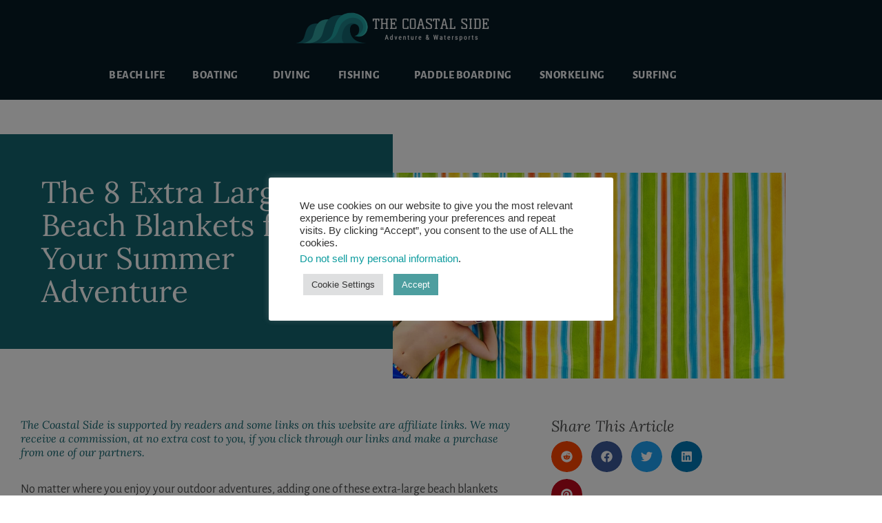

--- FILE ---
content_type: text/html; charset=UTF-8
request_url: https://thecoastalside.com/extra-large-beach-blankets/
body_size: 28160
content:
<!doctype html>
<html lang="en-US" prefix="og: https://ogp.me/ns#">
<head>
	<meta charset="UTF-8">
		<meta name="viewport" content="width=device-width, initial-scale=1">
	<link rel="profile" href="https://gmpg.org/xfn/11">
	
<!-- Search Engine Optimization by Rank Math PRO - https://rankmath.com/ -->
<title>The 8 Extra Large Beach Blankets For Your Summer Adventure </title>
<meta name="description" content="No matter where you enjoy your outdoor adventures, adding one of these extra-large beach blankets to your packing list will make your downtime more enjoyable."/>
<meta name="robots" content="follow, index, max-snippet:-1, max-video-preview:-1, max-image-preview:large"/>
<link rel="canonical" href="https://thecoastalside.com/extra-large-beach-blankets/" />
<meta property="og:locale" content="en_US" />
<meta property="og:type" content="article" />
<meta property="og:title" content="The 8 Extra Large Beach Blankets For Your Summer Adventure " />
<meta property="og:description" content="No matter where you enjoy your outdoor adventures, adding one of these extra-large beach blankets to your packing list will make your downtime more enjoyable." />
<meta property="og:url" content="https://thecoastalside.com/extra-large-beach-blankets/" />
<meta property="og:site_name" content="The Coastal Side" />
<meta property="article:tag" content="Beach Gear" />
<meta property="article:section" content="Beach Life" />
<meta property="og:updated_time" content="2022-10-03T02:09:44-07:00" />
<meta property="og:image" content="https://thecoastalside.com/wp-content/uploads/2022/06/2022_03-The-Costal-Side_Featured_Best-Extra-Large-Beach-Blankets.jpg" />
<meta property="og:image:secure_url" content="https://thecoastalside.com/wp-content/uploads/2022/06/2022_03-The-Costal-Side_Featured_Best-Extra-Large-Beach-Blankets.jpg" />
<meta property="og:image:width" content="1200" />
<meta property="og:image:height" content="628" />
<meta property="og:image:alt" content="Best Extra Large Beach Blankets" />
<meta property="og:image:type" content="image/jpeg" />
<meta property="article:published_time" content="2022-03-25T13:31:35-07:00" />
<meta property="article:modified_time" content="2022-10-03T02:09:44-07:00" />
<meta name="twitter:card" content="summary_large_image" />
<meta name="twitter:title" content="The 8 Extra Large Beach Blankets For Your Summer Adventure " />
<meta name="twitter:description" content="No matter where you enjoy your outdoor adventures, adding one of these extra-large beach blankets to your packing list will make your downtime more enjoyable." />
<meta name="twitter:image" content="https://thecoastalside.com/wp-content/uploads/2022/06/2022_03-The-Costal-Side_Featured_Best-Extra-Large-Beach-Blankets.jpg" />
<script type="application/ld+json" class="rank-math-schema-pro">{"@context":"https://schema.org","@graph":[{"@type":"Organization","@id":"https://thecoastalside.com/#organization","name":"The Coastal Side","logo":{"@type":"ImageObject","@id":"https://thecoastalside.com/#logo","url":"https://thecoastalside.com/wp-content/uploads/2022/06/logo-transparent-2.png","contentUrl":"https://thecoastalside.com/wp-content/uploads/2022/06/logo-transparent-2.png","caption":"The Coastal Side","inLanguage":"en-US","width":"5000","height":"5000"}},{"@type":"WebSite","@id":"https://thecoastalside.com/#website","url":"https://thecoastalside.com","name":"The Coastal Side","publisher":{"@id":"https://thecoastalside.com/#organization"},"inLanguage":"en-US"},{"@type":"ImageObject","@id":"https://thecoastalside.com/wp-content/uploads/2022/06/2022_03-The-Costal-Side_Featured_Best-Extra-Large-Beach-Blankets.webp","url":"https://thecoastalside.com/wp-content/uploads/2022/06/2022_03-The-Costal-Side_Featured_Best-Extra-Large-Beach-Blankets.webp","width":"1200","height":"628","inLanguage":"en-US"},{"@type":"BreadcrumbList","@id":"https://thecoastalside.com/extra-large-beach-blankets/#breadcrumb","itemListElement":[{"@type":"ListItem","position":"1","item":{"@id":"https://thecoastalside.com","name":"Home"}},{"@type":"ListItem","position":"2","item":{"@id":"https://thecoastalside.com/extra-large-beach-blankets/","name":"The 8 Extra Large Beach Blankets for Your Summer Adventure\u00a0"}}]},{"@type":"WebPage","@id":"https://thecoastalside.com/extra-large-beach-blankets/#webpage","url":"https://thecoastalside.com/extra-large-beach-blankets/","name":"The 8 Extra Large Beach Blankets For Your Summer Adventure\u00a0","datePublished":"2022-03-25T13:31:35-07:00","dateModified":"2022-10-03T02:09:44-07:00","isPartOf":{"@id":"https://thecoastalside.com/#website"},"primaryImageOfPage":{"@id":"https://thecoastalside.com/wp-content/uploads/2022/06/2022_03-The-Costal-Side_Featured_Best-Extra-Large-Beach-Blankets.webp"},"inLanguage":"en-US","breadcrumb":{"@id":"https://thecoastalside.com/extra-large-beach-blankets/#breadcrumb"}},{"@type":"Person","@id":"https://thecoastalside.com/extra-large-beach-blankets/#author","name":"Markus Whitlock","image":{"@type":"ImageObject","@id":"https://secure.gravatar.com/avatar/ede8c0f431078f532b0c1c2bfdbd2b0bca91f6bc42b9d6cc709c04a598d7a213?s=96&amp;d=mm&amp;r=g","url":"https://secure.gravatar.com/avatar/ede8c0f431078f532b0c1c2bfdbd2b0bca91f6bc42b9d6cc709c04a598d7a213?s=96&amp;d=mm&amp;r=g","caption":"Markus Whitlock","inLanguage":"en-US"},"worksFor":{"@id":"https://thecoastalside.com/#organization"}},{"@type":"NewsArticle","headline":"The 8 Extra Large Beach Blankets For Your Summer Adventure\u00a0","keywords":"Extra Large Beach Blankets","datePublished":"2022-03-25T13:31:35-07:00","dateModified":"2022-10-03T02:09:44-07:00","author":{"@id":"https://thecoastalside.com/extra-large-beach-blankets/#author","name":"Markus Whitlock"},"publisher":{"@id":"https://thecoastalside.com/#organization"},"description":"No matter where you enjoy your outdoor adventures, adding one of these extra-large beach blankets to your packing list will make your downtime more enjoyable.","copyrightYear":"2022","copyrightHolder":{"@id":"https://thecoastalside.com/#organization"},"name":"The 8 Extra Large Beach Blankets For Your Summer Adventure\u00a0","@id":"https://thecoastalside.com/extra-large-beach-blankets/#richSnippet","isPartOf":{"@id":"https://thecoastalside.com/extra-large-beach-blankets/#webpage"},"image":{"@id":"https://thecoastalside.com/wp-content/uploads/2022/06/2022_03-The-Costal-Side_Featured_Best-Extra-Large-Beach-Blankets.webp"},"inLanguage":"en-US","mainEntityOfPage":{"@id":"https://thecoastalside.com/extra-large-beach-blankets/#webpage"}}]}</script>
<!-- /Rank Math WordPress SEO plugin -->

<link rel='dns-prefetch' href='//www.avantlink.com' />
<link rel="alternate" type="application/rss+xml" title="The Coastal Side &raquo; Feed" href="https://thecoastalside.com/feed/" />
<link rel="alternate" type="application/rss+xml" title="The Coastal Side &raquo; Comments Feed" href="https://thecoastalside.com/comments/feed/" />
<link rel="alternate" type="application/rss+xml" title="The Coastal Side &raquo; The 8 Extra Large Beach Blankets for Your Summer Adventure  Comments Feed" href="https://thecoastalside.com/extra-large-beach-blankets/feed/" />
<link rel="alternate" title="oEmbed (JSON)" type="application/json+oembed" href="https://thecoastalside.com/wp-json/oembed/1.0/embed?url=https%3A%2F%2Fthecoastalside.com%2Fextra-large-beach-blankets%2F" />
<link rel="alternate" title="oEmbed (XML)" type="text/xml+oembed" href="https://thecoastalside.com/wp-json/oembed/1.0/embed?url=https%3A%2F%2Fthecoastalside.com%2Fextra-large-beach-blankets%2F&#038;format=xml" />
<style id='wp-img-auto-sizes-contain-inline-css'>
img:is([sizes=auto i],[sizes^="auto," i]){contain-intrinsic-size:3000px 1500px}
/*# sourceURL=wp-img-auto-sizes-contain-inline-css */
</style>
<style id='wp-emoji-styles-inline-css'>

	img.wp-smiley, img.emoji {
		display: inline !important;
		border: none !important;
		box-shadow: none !important;
		height: 1em !important;
		width: 1em !important;
		margin: 0 0.07em !important;
		vertical-align: -0.1em !important;
		background: none !important;
		padding: 0 !important;
	}
/*# sourceURL=wp-emoji-styles-inline-css */
</style>
<link rel='stylesheet' id='wp-block-library-css' href='https://thecoastalside.com/wp-includes/css/dist/block-library/style.min.css?ver=6.9' media='all' />
<style id='classic-theme-styles-inline-css'>
/*! This file is auto-generated */
.wp-block-button__link{color:#fff;background-color:#32373c;border-radius:9999px;box-shadow:none;text-decoration:none;padding:calc(.667em + 2px) calc(1.333em + 2px);font-size:1.125em}.wp-block-file__button{background:#32373c;color:#fff;text-decoration:none}
/*# sourceURL=/wp-includes/css/classic-themes.min.css */
</style>
<link rel='stylesheet' id='wp-components-css' href='https://thecoastalside.com/wp-includes/css/dist/components/style.min.css?ver=6.9' media='all' />
<link rel='stylesheet' id='wp-preferences-css' href='https://thecoastalside.com/wp-includes/css/dist/preferences/style.min.css?ver=6.9' media='all' />
<link rel='stylesheet' id='wp-block-editor-css' href='https://thecoastalside.com/wp-includes/css/dist/block-editor/style.min.css?ver=6.9' media='all' />
<link rel='stylesheet' id='wp-reusable-blocks-css' href='https://thecoastalside.com/wp-includes/css/dist/reusable-blocks/style.min.css?ver=6.9' media='all' />
<link rel='stylesheet' id='wp-patterns-css' href='https://thecoastalside.com/wp-includes/css/dist/patterns/style.min.css?ver=6.9' media='all' />
<link rel='stylesheet' id='wp-editor-css' href='https://thecoastalside.com/wp-includes/css/dist/editor/style.min.css?ver=6.9' media='all' />
<link rel='stylesheet' id='amalinkspro-cgb-style-css-css' href='https://thecoastalside.com/wp-content/plugins/amalinkspro/includes/amalinkspro/dist/blocks.style.build.css?ver=6.9' media='all' />
<style id='global-styles-inline-css'>
:root{--wp--preset--aspect-ratio--square: 1;--wp--preset--aspect-ratio--4-3: 4/3;--wp--preset--aspect-ratio--3-4: 3/4;--wp--preset--aspect-ratio--3-2: 3/2;--wp--preset--aspect-ratio--2-3: 2/3;--wp--preset--aspect-ratio--16-9: 16/9;--wp--preset--aspect-ratio--9-16: 9/16;--wp--preset--color--black: #000000;--wp--preset--color--cyan-bluish-gray: #abb8c3;--wp--preset--color--white: #ffffff;--wp--preset--color--pale-pink: #f78da7;--wp--preset--color--vivid-red: #cf2e2e;--wp--preset--color--luminous-vivid-orange: #ff6900;--wp--preset--color--luminous-vivid-amber: #fcb900;--wp--preset--color--light-green-cyan: #7bdcb5;--wp--preset--color--vivid-green-cyan: #00d084;--wp--preset--color--pale-cyan-blue: #8ed1fc;--wp--preset--color--vivid-cyan-blue: #0693e3;--wp--preset--color--vivid-purple: #9b51e0;--wp--preset--gradient--vivid-cyan-blue-to-vivid-purple: linear-gradient(135deg,rgb(6,147,227) 0%,rgb(155,81,224) 100%);--wp--preset--gradient--light-green-cyan-to-vivid-green-cyan: linear-gradient(135deg,rgb(122,220,180) 0%,rgb(0,208,130) 100%);--wp--preset--gradient--luminous-vivid-amber-to-luminous-vivid-orange: linear-gradient(135deg,rgb(252,185,0) 0%,rgb(255,105,0) 100%);--wp--preset--gradient--luminous-vivid-orange-to-vivid-red: linear-gradient(135deg,rgb(255,105,0) 0%,rgb(207,46,46) 100%);--wp--preset--gradient--very-light-gray-to-cyan-bluish-gray: linear-gradient(135deg,rgb(238,238,238) 0%,rgb(169,184,195) 100%);--wp--preset--gradient--cool-to-warm-spectrum: linear-gradient(135deg,rgb(74,234,220) 0%,rgb(151,120,209) 20%,rgb(207,42,186) 40%,rgb(238,44,130) 60%,rgb(251,105,98) 80%,rgb(254,248,76) 100%);--wp--preset--gradient--blush-light-purple: linear-gradient(135deg,rgb(255,206,236) 0%,rgb(152,150,240) 100%);--wp--preset--gradient--blush-bordeaux: linear-gradient(135deg,rgb(254,205,165) 0%,rgb(254,45,45) 50%,rgb(107,0,62) 100%);--wp--preset--gradient--luminous-dusk: linear-gradient(135deg,rgb(255,203,112) 0%,rgb(199,81,192) 50%,rgb(65,88,208) 100%);--wp--preset--gradient--pale-ocean: linear-gradient(135deg,rgb(255,245,203) 0%,rgb(182,227,212) 50%,rgb(51,167,181) 100%);--wp--preset--gradient--electric-grass: linear-gradient(135deg,rgb(202,248,128) 0%,rgb(113,206,126) 100%);--wp--preset--gradient--midnight: linear-gradient(135deg,rgb(2,3,129) 0%,rgb(40,116,252) 100%);--wp--preset--font-size--small: 13px;--wp--preset--font-size--medium: 20px;--wp--preset--font-size--large: 36px;--wp--preset--font-size--x-large: 42px;--wp--preset--spacing--20: 0.44rem;--wp--preset--spacing--30: 0.67rem;--wp--preset--spacing--40: 1rem;--wp--preset--spacing--50: 1.5rem;--wp--preset--spacing--60: 2.25rem;--wp--preset--spacing--70: 3.38rem;--wp--preset--spacing--80: 5.06rem;--wp--preset--shadow--natural: 6px 6px 9px rgba(0, 0, 0, 0.2);--wp--preset--shadow--deep: 12px 12px 50px rgba(0, 0, 0, 0.4);--wp--preset--shadow--sharp: 6px 6px 0px rgba(0, 0, 0, 0.2);--wp--preset--shadow--outlined: 6px 6px 0px -3px rgb(255, 255, 255), 6px 6px rgb(0, 0, 0);--wp--preset--shadow--crisp: 6px 6px 0px rgb(0, 0, 0);}:where(.is-layout-flex){gap: 0.5em;}:where(.is-layout-grid){gap: 0.5em;}body .is-layout-flex{display: flex;}.is-layout-flex{flex-wrap: wrap;align-items: center;}.is-layout-flex > :is(*, div){margin: 0;}body .is-layout-grid{display: grid;}.is-layout-grid > :is(*, div){margin: 0;}:where(.wp-block-columns.is-layout-flex){gap: 2em;}:where(.wp-block-columns.is-layout-grid){gap: 2em;}:where(.wp-block-post-template.is-layout-flex){gap: 1.25em;}:where(.wp-block-post-template.is-layout-grid){gap: 1.25em;}.has-black-color{color: var(--wp--preset--color--black) !important;}.has-cyan-bluish-gray-color{color: var(--wp--preset--color--cyan-bluish-gray) !important;}.has-white-color{color: var(--wp--preset--color--white) !important;}.has-pale-pink-color{color: var(--wp--preset--color--pale-pink) !important;}.has-vivid-red-color{color: var(--wp--preset--color--vivid-red) !important;}.has-luminous-vivid-orange-color{color: var(--wp--preset--color--luminous-vivid-orange) !important;}.has-luminous-vivid-amber-color{color: var(--wp--preset--color--luminous-vivid-amber) !important;}.has-light-green-cyan-color{color: var(--wp--preset--color--light-green-cyan) !important;}.has-vivid-green-cyan-color{color: var(--wp--preset--color--vivid-green-cyan) !important;}.has-pale-cyan-blue-color{color: var(--wp--preset--color--pale-cyan-blue) !important;}.has-vivid-cyan-blue-color{color: var(--wp--preset--color--vivid-cyan-blue) !important;}.has-vivid-purple-color{color: var(--wp--preset--color--vivid-purple) !important;}.has-black-background-color{background-color: var(--wp--preset--color--black) !important;}.has-cyan-bluish-gray-background-color{background-color: var(--wp--preset--color--cyan-bluish-gray) !important;}.has-white-background-color{background-color: var(--wp--preset--color--white) !important;}.has-pale-pink-background-color{background-color: var(--wp--preset--color--pale-pink) !important;}.has-vivid-red-background-color{background-color: var(--wp--preset--color--vivid-red) !important;}.has-luminous-vivid-orange-background-color{background-color: var(--wp--preset--color--luminous-vivid-orange) !important;}.has-luminous-vivid-amber-background-color{background-color: var(--wp--preset--color--luminous-vivid-amber) !important;}.has-light-green-cyan-background-color{background-color: var(--wp--preset--color--light-green-cyan) !important;}.has-vivid-green-cyan-background-color{background-color: var(--wp--preset--color--vivid-green-cyan) !important;}.has-pale-cyan-blue-background-color{background-color: var(--wp--preset--color--pale-cyan-blue) !important;}.has-vivid-cyan-blue-background-color{background-color: var(--wp--preset--color--vivid-cyan-blue) !important;}.has-vivid-purple-background-color{background-color: var(--wp--preset--color--vivid-purple) !important;}.has-black-border-color{border-color: var(--wp--preset--color--black) !important;}.has-cyan-bluish-gray-border-color{border-color: var(--wp--preset--color--cyan-bluish-gray) !important;}.has-white-border-color{border-color: var(--wp--preset--color--white) !important;}.has-pale-pink-border-color{border-color: var(--wp--preset--color--pale-pink) !important;}.has-vivid-red-border-color{border-color: var(--wp--preset--color--vivid-red) !important;}.has-luminous-vivid-orange-border-color{border-color: var(--wp--preset--color--luminous-vivid-orange) !important;}.has-luminous-vivid-amber-border-color{border-color: var(--wp--preset--color--luminous-vivid-amber) !important;}.has-light-green-cyan-border-color{border-color: var(--wp--preset--color--light-green-cyan) !important;}.has-vivid-green-cyan-border-color{border-color: var(--wp--preset--color--vivid-green-cyan) !important;}.has-pale-cyan-blue-border-color{border-color: var(--wp--preset--color--pale-cyan-blue) !important;}.has-vivid-cyan-blue-border-color{border-color: var(--wp--preset--color--vivid-cyan-blue) !important;}.has-vivid-purple-border-color{border-color: var(--wp--preset--color--vivid-purple) !important;}.has-vivid-cyan-blue-to-vivid-purple-gradient-background{background: var(--wp--preset--gradient--vivid-cyan-blue-to-vivid-purple) !important;}.has-light-green-cyan-to-vivid-green-cyan-gradient-background{background: var(--wp--preset--gradient--light-green-cyan-to-vivid-green-cyan) !important;}.has-luminous-vivid-amber-to-luminous-vivid-orange-gradient-background{background: var(--wp--preset--gradient--luminous-vivid-amber-to-luminous-vivid-orange) !important;}.has-luminous-vivid-orange-to-vivid-red-gradient-background{background: var(--wp--preset--gradient--luminous-vivid-orange-to-vivid-red) !important;}.has-very-light-gray-to-cyan-bluish-gray-gradient-background{background: var(--wp--preset--gradient--very-light-gray-to-cyan-bluish-gray) !important;}.has-cool-to-warm-spectrum-gradient-background{background: var(--wp--preset--gradient--cool-to-warm-spectrum) !important;}.has-blush-light-purple-gradient-background{background: var(--wp--preset--gradient--blush-light-purple) !important;}.has-blush-bordeaux-gradient-background{background: var(--wp--preset--gradient--blush-bordeaux) !important;}.has-luminous-dusk-gradient-background{background: var(--wp--preset--gradient--luminous-dusk) !important;}.has-pale-ocean-gradient-background{background: var(--wp--preset--gradient--pale-ocean) !important;}.has-electric-grass-gradient-background{background: var(--wp--preset--gradient--electric-grass) !important;}.has-midnight-gradient-background{background: var(--wp--preset--gradient--midnight) !important;}.has-small-font-size{font-size: var(--wp--preset--font-size--small) !important;}.has-medium-font-size{font-size: var(--wp--preset--font-size--medium) !important;}.has-large-font-size{font-size: var(--wp--preset--font-size--large) !important;}.has-x-large-font-size{font-size: var(--wp--preset--font-size--x-large) !important;}
:where(.wp-block-post-template.is-layout-flex){gap: 1.25em;}:where(.wp-block-post-template.is-layout-grid){gap: 1.25em;}
:where(.wp-block-term-template.is-layout-flex){gap: 1.25em;}:where(.wp-block-term-template.is-layout-grid){gap: 1.25em;}
:where(.wp-block-columns.is-layout-flex){gap: 2em;}:where(.wp-block-columns.is-layout-grid){gap: 2em;}
:root :where(.wp-block-pullquote){font-size: 1.5em;line-height: 1.6;}
/*# sourceURL=global-styles-inline-css */
</style>
<link rel='stylesheet' id='avantlink_rp_style-css' href='https://thecoastalside.com/wp-content/plugins/avantlink-wp/css/rp_style.css?ver=6.9' media='all' />
<link rel='stylesheet' id='avantlink_ps_style-css' href='https://thecoastalside.com/wp-content/plugins/avantlink-wp/css/ps_style.css?ver=6.9' media='all' />
<link rel='stylesheet' id='cookie-law-info-css' href='https://thecoastalside.com/wp-content/plugins/cookie-law-info/legacy/public/css/cookie-law-info-public.css?ver=3.3.9.1' media='all' />
<link rel='stylesheet' id='cookie-law-info-gdpr-css' href='https://thecoastalside.com/wp-content/plugins/cookie-law-info/legacy/public/css/cookie-law-info-gdpr.css?ver=3.3.9.1' media='all' />
<link rel='stylesheet' id='hello-elementor-css' href='https://thecoastalside.com/wp-content/themes/hello-elementor/style.min.css?ver=2.6.1' media='all' />
<link rel='stylesheet' id='hello-elementor-theme-style-css' href='https://thecoastalside.com/wp-content/themes/hello-elementor/theme.min.css?ver=2.6.1' media='all' />
<link rel='stylesheet' id='elementor-frontend-css' href='https://thecoastalside.com/wp-content/plugins/elementor/assets/css/frontend.min.css?ver=3.34.2' media='all' />
<link rel='stylesheet' id='elementor-post-6-css' href='https://thecoastalside.com/wp-content/uploads/elementor/css/post-6.css?ver=1769299477' media='all' />
<link rel='stylesheet' id='widget-image-css' href='https://thecoastalside.com/wp-content/plugins/elementor/assets/css/widget-image.min.css?ver=3.34.2' media='all' />
<link rel='stylesheet' id='widget-nav-menu-css' href='https://thecoastalside.com/wp-content/plugins/elementor-pro/assets/css/widget-nav-menu.min.css?ver=3.34.2' media='all' />
<link rel='stylesheet' id='e-sticky-css' href='https://thecoastalside.com/wp-content/plugins/elementor-pro/assets/css/modules/sticky.min.css?ver=3.34.2' media='all' />
<link rel='stylesheet' id='widget-social-icons-css' href='https://thecoastalside.com/wp-content/plugins/elementor/assets/css/widget-social-icons.min.css?ver=3.34.2' media='all' />
<link rel='stylesheet' id='e-apple-webkit-css' href='https://thecoastalside.com/wp-content/plugins/elementor/assets/css/conditionals/apple-webkit.min.css?ver=3.34.2' media='all' />
<link rel='stylesheet' id='widget-heading-css' href='https://thecoastalside.com/wp-content/plugins/elementor/assets/css/widget-heading.min.css?ver=3.34.2' media='all' />
<link rel='stylesheet' id='widget-author-box-css' href='https://thecoastalside.com/wp-content/plugins/elementor-pro/assets/css/widget-author-box.min.css?ver=3.34.2' media='all' />
<link rel='stylesheet' id='widget-share-buttons-css' href='https://thecoastalside.com/wp-content/plugins/elementor-pro/assets/css/widget-share-buttons.min.css?ver=3.34.2' media='all' />
<link rel='stylesheet' id='widget-spacer-css' href='https://thecoastalside.com/wp-content/plugins/elementor/assets/css/widget-spacer.min.css?ver=3.34.2' media='all' />
<link rel='stylesheet' id='pp-elementor-grid-css' href='https://thecoastalside.com/wp-content/plugins/powerpack-elements/assets/css/min/elementor-grid.min.css?ver=2.12.6' media='all' />
<link rel='stylesheet' id='widget-pp-posts-css' href='https://thecoastalside.com/wp-content/plugins/powerpack-elements/assets/css/min/widget-posts.min.css?ver=2.12.6' media='all' />
<link rel='stylesheet' id='uael-frontend-css' href='https://thecoastalside.com/wp-content/plugins/ultimate-elementor/assets/min-css/uael-frontend.min.css?ver=1.42.3' media='all' />
<link rel='stylesheet' id='uael-teammember-social-icons-css' href='https://thecoastalside.com/wp-content/plugins/elementor/assets/css/widget-social-icons.min.css?ver=3.24.0' media='all' />
<link rel='stylesheet' id='uael-social-share-icons-brands-css' href='https://thecoastalside.com/wp-content/plugins/elementor/assets/lib/font-awesome/css/brands.css?ver=5.15.3' media='all' />
<link rel='stylesheet' id='uael-social-share-icons-fontawesome-css' href='https://thecoastalside.com/wp-content/plugins/elementor/assets/lib/font-awesome/css/fontawesome.css?ver=5.15.3' media='all' />
<link rel='stylesheet' id='uael-nav-menu-icons-css' href='https://thecoastalside.com/wp-content/plugins/elementor/assets/lib/font-awesome/css/solid.css?ver=5.15.3' media='all' />
<link rel='stylesheet' id='elementor-post-32404-css' href='https://thecoastalside.com/wp-content/uploads/elementor/css/post-32404.css?ver=1769299485' media='all' />
<link rel='stylesheet' id='elementor-post-33014-css' href='https://thecoastalside.com/wp-content/uploads/elementor/css/post-33014.css?ver=1769299485' media='all' />
<link rel='stylesheet' id='elementor-post-32641-css' href='https://thecoastalside.com/wp-content/uploads/elementor/css/post-32641.css?ver=1769301229' media='all' />
<link rel='stylesheet' id='elementor-gf-local-lora-css' href='https://thecoastalside.com/wp-content/uploads/elementor/google-fonts/css/lora.css?ver=1742265930' media='all' />
<link rel='stylesheet' id='elementor-gf-local-alegreyasans-css' href='https://thecoastalside.com/wp-content/uploads/elementor/google-fonts/css/alegreyasans.css?ver=1742265937' media='all' />
<script id="jquery-core-js-extra">
var pp = {"ajax_url":"https://thecoastalside.com/wp-admin/admin-ajax.php"};
//# sourceURL=jquery-core-js-extra
</script>
<script src="https://thecoastalside.com/wp-includes/js/jquery/jquery.min.js?ver=3.7.1" id="jquery-core-js"></script>
<script src="https://thecoastalside.com/wp-includes/js/jquery/jquery-migrate.min.js?ver=3.4.1" id="jquery-migrate-js"></script>
<script id="cookie-law-info-js-extra">
var Cli_Data = {"nn_cookie_ids":[],"cookielist":[],"non_necessary_cookies":[],"ccpaEnabled":"1","ccpaRegionBased":"","ccpaBarEnabled":"1","strictlyEnabled":["necessary","obligatoire"],"ccpaType":"ccpa_gdpr","js_blocking":"1","custom_integration":"","triggerDomRefresh":"","secure_cookies":""};
var cli_cookiebar_settings = {"animate_speed_hide":"500","animate_speed_show":"500","background":"#FFF","border":"#b1a6a6c2","border_on":"","button_1_button_colour":"#4d9e9f","button_1_button_hover":"#3e7e7f","button_1_link_colour":"#fff","button_1_as_button":"1","button_1_new_win":"","button_2_button_colour":"#333","button_2_button_hover":"#292929","button_2_link_colour":"#444","button_2_as_button":"","button_2_hidebar":"","button_3_button_colour":"#dedfe0","button_3_button_hover":"#b2b2b3","button_3_link_colour":"#333333","button_3_as_button":"1","button_3_new_win":"","button_4_button_colour":"#dedfe0","button_4_button_hover":"#b2b2b3","button_4_link_colour":"#333333","button_4_as_button":"1","button_7_button_colour":"#4d9e9f","button_7_button_hover":"#3e7e7f","button_7_link_colour":"#fff","button_7_as_button":"1","button_7_new_win":"","font_family":"Helvetica, sans-serif","header_fix":"","notify_animate_hide":"1","notify_animate_show":"1","notify_div_id":"#cookie-law-info-bar","notify_position_horizontal":"right","notify_position_vertical":"bottom","scroll_close":"","scroll_close_reload":"","accept_close_reload":"","reject_close_reload":"","showagain_tab":"","showagain_background":"#fff","showagain_border":"#000","showagain_div_id":"#cookie-law-info-again","showagain_x_position":"100px","text":"#333333","show_once_yn":"","show_once":"10000","logging_on":"","as_popup":"","popup_overlay":"1","bar_heading_text":"","cookie_bar_as":"popup","popup_showagain_position":"bottom-right","widget_position":"left"};
var log_object = {"ajax_url":"https://thecoastalside.com/wp-admin/admin-ajax.php"};
//# sourceURL=cookie-law-info-js-extra
</script>
<script src="https://thecoastalside.com/wp-content/plugins/cookie-law-info/legacy/public/js/cookie-law-info-public.js?ver=3.3.9.1" id="cookie-law-info-js"></script>
<script id="cookie-law-info-ccpa-js-extra">
var ccpa_data = {"opt_out_prompt":"Do you really wish to opt out?","opt_out_confirm":"Confirm","opt_out_cancel":"Cancel"};
//# sourceURL=cookie-law-info-ccpa-js-extra
</script>
<script src="https://thecoastalside.com/wp-content/plugins/cookie-law-info/legacy/admin/modules/ccpa/assets/js/cookie-law-info-ccpa.js?ver=3.3.9.1" id="cookie-law-info-ccpa-js"></script>
<link rel="https://api.w.org/" href="https://thecoastalside.com/wp-json/" /><link rel="alternate" title="JSON" type="application/json" href="https://thecoastalside.com/wp-json/wp/v2/posts/27043" /><link rel="EditURI" type="application/rsd+xml" title="RSD" href="https://thecoastalside.com/xmlrpc.php?rsd" />
<meta name="generator" content="WordPress 6.9" />
<link rel='shortlink' href='https://thecoastalside.com/?p=27043' />
<!-- HFCM by 99 Robots - Snippet # 1: Tag Manager Header -->
<!-- Google Tag Manager -->
<script>(function(w,d,s,l,i){w[l]=w[l]||[];w[l].push({'gtm.start':
new Date().getTime(),event:'gtm.js'});var f=d.getElementsByTagName(s)[0],
j=d.createElement(s),dl=l!='dataLayer'?'&l='+l:'';j.async=true;j.src=
'https://www.googletagmanager.com/gtm.js?id='+i+dl;f.parentNode.insertBefore(j,f);
})(window,document,'script','dataLayer','GTM-PVL8RBM');</script>
<!-- End Google Tag Manager -->
<!-- /end HFCM by 99 Robots -->
<meta name="generator" content="Elementor 3.34.2; features: e_font_icon_svg, additional_custom_breakpoints; settings: css_print_method-external, google_font-enabled, font_display-swap">
			<style>
				.e-con.e-parent:nth-of-type(n+4):not(.e-lazyloaded):not(.e-no-lazyload),
				.e-con.e-parent:nth-of-type(n+4):not(.e-lazyloaded):not(.e-no-lazyload) * {
					background-image: none !important;
				}
				@media screen and (max-height: 1024px) {
					.e-con.e-parent:nth-of-type(n+3):not(.e-lazyloaded):not(.e-no-lazyload),
					.e-con.e-parent:nth-of-type(n+3):not(.e-lazyloaded):not(.e-no-lazyload) * {
						background-image: none !important;
					}
				}
				@media screen and (max-height: 640px) {
					.e-con.e-parent:nth-of-type(n+2):not(.e-lazyloaded):not(.e-no-lazyload),
					.e-con.e-parent:nth-of-type(n+2):not(.e-lazyloaded):not(.e-no-lazyload) * {
						background-image: none !important;
					}
				}
			</style>
			<script id='nitro-telemetry-meta' nitro-exclude>window.NPTelemetryMetadata={missReason: (!window.NITROPACK_STATE ? 'cache not found' : 'hit'),pageType: 'post',isEligibleForOptimization: true,}</script><script id='nitro-generic' nitro-exclude>(()=>{window.NitroPack=window.NitroPack||{coreVersion:"na",isCounted:!1};let e=document.createElement("script");if(e.src="https://nitroscripts.com/wZCQMUrmBhnKEDmOdasfeYjLlUqIygYh",e.async=!0,e.id="nitro-script",document.head.appendChild(e),!window.NitroPack.isCounted){window.NitroPack.isCounted=!0;let t=()=>{navigator.sendBeacon("https://to.getnitropack.com/p",JSON.stringify({siteId:"wZCQMUrmBhnKEDmOdasfeYjLlUqIygYh",url:window.location.href,isOptimized:!!window.IS_NITROPACK,coreVersion:"na",missReason:window.NPTelemetryMetadata?.missReason||"",pageType:window.NPTelemetryMetadata?.pageType||"",isEligibleForOptimization:!!window.NPTelemetryMetadata?.isEligibleForOptimization}))};(()=>{let e=()=>new Promise(e=>{"complete"===document.readyState?e():window.addEventListener("load",e)}),i=()=>new Promise(e=>{document.prerendering?document.addEventListener("prerenderingchange",e,{once:!0}):e()}),a=async()=>{await i(),await e(),t()};a()})(),window.addEventListener("pageshow",e=>{if(e.persisted){let i=document.prerendering||self.performance?.getEntriesByType?.("navigation")[0]?.activationStart>0;"visible"!==document.visibilityState||i||t()}})}})();</script><link rel="icon" href="https://thecoastalside.com/wp-content/uploads/2022/06/cropped-CS-Favicon-32x32.png" sizes="32x32" />
<link rel="icon" href="https://thecoastalside.com/wp-content/uploads/2022/06/cropped-CS-Favicon-192x192.png" sizes="192x192" />
<link rel="apple-touch-icon" href="https://thecoastalside.com/wp-content/uploads/2022/06/cropped-CS-Favicon-180x180.png" />
<meta name="msapplication-TileImage" content="https://thecoastalside.com/wp-content/uploads/2022/06/cropped-CS-Favicon-270x270.png" />

  <script src="//geniuslinkcdn.com/snippet.min.js" defer></script>
  <script type="text/javascript">
    jQuery(document).ready(function( $ ) {
	  var ale_on_click_checkbox_is_checked="1";
	  if(typeof Georiot !== "undefined")
	  {
		if(ale_on_click_checkbox_is_checked) {
			Georiot.amazon.addOnClickRedirect(155847, true);
		}
		else {
			Georiot.amazon.convertToGeoRiotLinks(155847, true);
		};
	  };
    });
  </script>
</head>
<body class="wp-singular post-template-default single single-post postid-27043 single-format-standard wp-custom-logo wp-theme-hello-elementor elementor-default elementor-kit-6 elementor-page-32641">


<a class="skip-link screen-reader-text" href="#content">
	Skip to content</a>

		<header data-elementor-type="header" data-elementor-id="32404" class="elementor elementor-32404 elementor-location-header" data-elementor-post-type="elementor_library">
					<section class="elementor-section elementor-top-section elementor-element elementor-element-c8af355 elementor-hidden-tablet elementor-hidden-mobile elementor-section-boxed elementor-section-height-default elementor-section-height-default" data-id="c8af355" data-element_type="section" data-settings="{&quot;background_background&quot;:&quot;classic&quot;}">
						<div class="elementor-container elementor-column-gap-default">
					<div class="elementor-column elementor-col-100 elementor-top-column elementor-element elementor-element-ee9fd31" data-id="ee9fd31" data-element_type="column">
			<div class="elementor-widget-wrap elementor-element-populated">
						<div class="elementor-element elementor-element-acb8d4f elementor-widget elementor-widget-theme-site-logo elementor-widget-image" data-id="acb8d4f" data-element_type="widget" data-widget_type="theme-site-logo.default">
				<div class="elementor-widget-container">
											<a href="https://thecoastalside.com">
			<img fetchpriority="high" width="564" height="103" src="https://thecoastalside.com/wp-content/uploads/2022/06/cropped-logo-transparent-resized.png" class="attachment-full size-full wp-image-32633" alt="" srcset="https://thecoastalside.com/wp-content/uploads/2022/06/cropped-logo-transparent-resized.png 564w, https://thecoastalside.com/wp-content/uploads/2022/06/cropped-logo-transparent-resized-300x55.png 300w" sizes="(max-width: 564px) 100vw, 564px" />				</a>
											</div>
				</div>
				<div class="elementor-element elementor-element-c4268f0 elementor-nav-menu__align-center elementor-nav-menu--dropdown-none elementor-hidden-tablet elementor-hidden-mobile elementor-widget elementor-widget-nav-menu" data-id="c4268f0" data-element_type="widget" data-settings="{&quot;submenu_icon&quot;:{&quot;value&quot;:&quot;&lt;i aria-hidden=\&quot;true\&quot; class=\&quot;\&quot;&gt;&lt;\/i&gt;&quot;,&quot;library&quot;:&quot;&quot;},&quot;layout&quot;:&quot;horizontal&quot;}" data-widget_type="nav-menu.default">
				<div class="elementor-widget-container">
								<nav aria-label="Menu" class="elementor-nav-menu--main elementor-nav-menu__container elementor-nav-menu--layout-horizontal e--pointer-none">
				<ul id="menu-1-c4268f0" class="elementor-nav-menu"><li class="menu-item menu-item-type-post_type menu-item-object-page menu-item-32997"><a href="https://thecoastalside.com/beach-life/" class="elementor-item">Beach Life</a></li>
<li class="menu-item menu-item-type-post_type menu-item-object-page menu-item-has-children menu-item-33037"><a href="https://thecoastalside.com/boating/" class="elementor-item">Boating</a>
<ul class="sub-menu elementor-nav-menu--dropdown">
	<li class="menu-item menu-item-type-post_type menu-item-object-page menu-item-34355"><a href="https://thecoastalside.com/boating/kayaking/" class="elementor-sub-item">Kayaking</a></li>
	<li class="menu-item menu-item-type-post_type menu-item-object-page menu-item-34354"><a href="https://thecoastalside.com/boating/canoeing/" class="elementor-sub-item">Canoeing</a></li>
</ul>
</li>
<li class="menu-item menu-item-type-post_type menu-item-object-page menu-item-32998"><a href="https://thecoastalside.com/diving/" class="elementor-item">Diving</a></li>
<li class="menu-item menu-item-type-post_type menu-item-object-page menu-item-has-children menu-item-32999"><a href="https://thecoastalside.com/fishing/" class="elementor-item">Fishing</a>
<ul class="sub-menu elementor-nav-menu--dropdown">
	<li class="menu-item menu-item-type-post_type menu-item-object-page menu-item-34356"><a href="https://thecoastalside.com/fishing/freshwater/" class="elementor-sub-item">Freshwater Fishing</a></li>
	<li class="menu-item menu-item-type-post_type menu-item-object-page menu-item-34358"><a href="https://thecoastalside.com/fishing/saltwater/" class="elementor-sub-item">Saltwater Fishing</a></li>
	<li class="menu-item menu-item-type-post_type menu-item-object-page menu-item-34357"><a href="https://thecoastalside.com/fishing/ice/" class="elementor-sub-item">Ice Fishing</a></li>
	<li class="menu-item menu-item-type-post_type menu-item-object-page menu-item-34359"><a href="https://thecoastalside.com/fishing/spearfishing/" class="elementor-sub-item">Spearfishing</a></li>
</ul>
</li>
<li class="menu-item menu-item-type-post_type menu-item-object-page menu-item-33001"><a href="https://thecoastalside.com/paddle-boarding/" class="elementor-item">Paddle Boarding</a></li>
<li class="menu-item menu-item-type-post_type menu-item-object-page menu-item-33461"><a href="https://thecoastalside.com/snorkeling/" class="elementor-item">Snorkeling</a></li>
<li class="menu-item menu-item-type-post_type menu-item-object-page menu-item-33017"><a href="https://thecoastalside.com/surfing/" class="elementor-item">Surfing</a></li>
</ul>			</nav>
						<nav class="elementor-nav-menu--dropdown elementor-nav-menu__container" aria-hidden="true">
				<ul id="menu-2-c4268f0" class="elementor-nav-menu"><li class="menu-item menu-item-type-post_type menu-item-object-page menu-item-32997"><a href="https://thecoastalside.com/beach-life/" class="elementor-item" tabindex="-1">Beach Life</a></li>
<li class="menu-item menu-item-type-post_type menu-item-object-page menu-item-has-children menu-item-33037"><a href="https://thecoastalside.com/boating/" class="elementor-item" tabindex="-1">Boating</a>
<ul class="sub-menu elementor-nav-menu--dropdown">
	<li class="menu-item menu-item-type-post_type menu-item-object-page menu-item-34355"><a href="https://thecoastalside.com/boating/kayaking/" class="elementor-sub-item" tabindex="-1">Kayaking</a></li>
	<li class="menu-item menu-item-type-post_type menu-item-object-page menu-item-34354"><a href="https://thecoastalside.com/boating/canoeing/" class="elementor-sub-item" tabindex="-1">Canoeing</a></li>
</ul>
</li>
<li class="menu-item menu-item-type-post_type menu-item-object-page menu-item-32998"><a href="https://thecoastalside.com/diving/" class="elementor-item" tabindex="-1">Diving</a></li>
<li class="menu-item menu-item-type-post_type menu-item-object-page menu-item-has-children menu-item-32999"><a href="https://thecoastalside.com/fishing/" class="elementor-item" tabindex="-1">Fishing</a>
<ul class="sub-menu elementor-nav-menu--dropdown">
	<li class="menu-item menu-item-type-post_type menu-item-object-page menu-item-34356"><a href="https://thecoastalside.com/fishing/freshwater/" class="elementor-sub-item" tabindex="-1">Freshwater Fishing</a></li>
	<li class="menu-item menu-item-type-post_type menu-item-object-page menu-item-34358"><a href="https://thecoastalside.com/fishing/saltwater/" class="elementor-sub-item" tabindex="-1">Saltwater Fishing</a></li>
	<li class="menu-item menu-item-type-post_type menu-item-object-page menu-item-34357"><a href="https://thecoastalside.com/fishing/ice/" class="elementor-sub-item" tabindex="-1">Ice Fishing</a></li>
	<li class="menu-item menu-item-type-post_type menu-item-object-page menu-item-34359"><a href="https://thecoastalside.com/fishing/spearfishing/" class="elementor-sub-item" tabindex="-1">Spearfishing</a></li>
</ul>
</li>
<li class="menu-item menu-item-type-post_type menu-item-object-page menu-item-33001"><a href="https://thecoastalside.com/paddle-boarding/" class="elementor-item" tabindex="-1">Paddle Boarding</a></li>
<li class="menu-item menu-item-type-post_type menu-item-object-page menu-item-33461"><a href="https://thecoastalside.com/snorkeling/" class="elementor-item" tabindex="-1">Snorkeling</a></li>
<li class="menu-item menu-item-type-post_type menu-item-object-page menu-item-33017"><a href="https://thecoastalside.com/surfing/" class="elementor-item" tabindex="-1">Surfing</a></li>
</ul>			</nav>
						</div>
				</div>
					</div>
		</div>
					</div>
		</section>
				<section class="elementor-section elementor-top-section elementor-element elementor-element-580c5ac elementor-section-content-middle elementor-hidden-desktop elementor-section-boxed elementor-section-height-default elementor-section-height-default" data-id="580c5ac" data-element_type="section" data-settings="{&quot;background_background&quot;:&quot;classic&quot;,&quot;sticky&quot;:&quot;top&quot;,&quot;sticky_on&quot;:[&quot;tablet&quot;,&quot;mobile&quot;],&quot;sticky_offset&quot;:0,&quot;sticky_effects_offset&quot;:0,&quot;sticky_anchor_link_offset&quot;:0}">
						<div class="elementor-container elementor-column-gap-default">
					<div class="elementor-column elementor-col-50 elementor-top-column elementor-element elementor-element-3eafd42" data-id="3eafd42" data-element_type="column">
			<div class="elementor-widget-wrap elementor-element-populated">
						<div class="elementor-element elementor-element-0982da4 elementor-widget elementor-widget-theme-site-logo elementor-widget-image" data-id="0982da4" data-element_type="widget" data-widget_type="theme-site-logo.default">
				<div class="elementor-widget-container">
											<a href="https://thecoastalside.com">
			<img fetchpriority="high" width="564" height="103" src="https://thecoastalside.com/wp-content/uploads/2022/06/cropped-logo-transparent-resized.png" class="attachment-full size-full wp-image-32633" alt="" srcset="https://thecoastalside.com/wp-content/uploads/2022/06/cropped-logo-transparent-resized.png 564w, https://thecoastalside.com/wp-content/uploads/2022/06/cropped-logo-transparent-resized-300x55.png 300w" sizes="(max-width: 564px) 100vw, 564px" />				</a>
											</div>
				</div>
					</div>
		</div>
				<div class="elementor-column elementor-col-50 elementor-top-column elementor-element elementor-element-6b8b5c4" data-id="6b8b5c4" data-element_type="column">
			<div class="elementor-widget-wrap elementor-element-populated">
						<div class="elementor-element elementor-element-d391f63 uael-menu-item-flex-start uael-menu-item-space-between uael-submenu-icon-arrow uael-link-redirect-child uael-nav-menu-toggle-label-no elementor-widget elementor-widget-uael-nav-menu" data-id="d391f63" data-element_type="widget" data-widget_type="uael-nav-menu.default">
				<div class="elementor-widget-container">
								<div class="uael-widget-container">
				<div role="button" class="uael-nav-menu__toggle elementor-clickable uael-flyout-trigger" tabindex="0">
					<span class="screen-reader-text">Flyout Menu</span>
						<div class="uael-nav-menu-icon" tabindex="0" >
							<svg aria-hidden="true" class="e-font-icon-svg e-fas-bars" viewBox="0 0 448 512" xmlns="http://www.w3.org/2000/svg"><path d="M16 132h416c8.837 0 16-7.163 16-16V76c0-8.837-7.163-16-16-16H16C7.163 60 0 67.163 0 76v40c0 8.837 7.163 16 16 16zm0 160h416c8.837 0 16-7.163 16-16v-40c0-8.837-7.163-16-16-16H16c-8.837 0-16 7.163-16 16v40c0 8.837 7.163 16 16 16zm0 160h416c8.837 0 16-7.163 16-16v-40c0-8.837-7.163-16-16-16H16c-8.837 0-16 7.163-16 16v40c0 8.837 7.163 16 16 16z"></path></svg>						</div>
										</div>
				<div class="uael-flyout-wrapper" >
					<div class="uael-flyout-overlay elementor-clickable"></div>
					<div class="uael-flyout-container">
						<div id="uael-flyout-content-id-d391f63" class="uael-side uael-flyout-right uael-flyout-open" data-layout="right" data-flyout-type="normal">
							<div class="uael-flyout-content push">
																	<nav ><ul id="menu-1-d391f63" class="uael-nav-menu"><li id="menu-item-32997" class="menu-item menu-item-type-post_type menu-item-object-page parent uael-creative-menu"><a href="https://thecoastalside.com/beach-life/" class = "uael-menu-item">Beach Life</a></li>
<li id="menu-item-33037" class="menu-item menu-item-type-post_type menu-item-object-page menu-item-has-children parent uael-has-submenu uael-creative-menu"><div class="uael-has-submenu-container"><a href="https://thecoastalside.com/boating/" class = "uael-menu-item">Boating<span class='uael-menu-toggle sub-arrow uael-menu-child-0'><i class='fa'></i></span></a></div>
<ul class="sub-menu">
	<li id="menu-item-34355" class="menu-item menu-item-type-post_type menu-item-object-page uael-creative-menu"><a href="https://thecoastalside.com/boating/kayaking/" class = "uael-sub-menu-item">Kayaking</a></li>
	<li id="menu-item-34354" class="menu-item menu-item-type-post_type menu-item-object-page uael-creative-menu"><a href="https://thecoastalside.com/boating/canoeing/" class = "uael-sub-menu-item">Canoeing</a></li>
</ul>
</li>
<li id="menu-item-32998" class="menu-item menu-item-type-post_type menu-item-object-page parent uael-creative-menu"><a href="https://thecoastalside.com/diving/" class = "uael-menu-item">Diving</a></li>
<li id="menu-item-32999" class="menu-item menu-item-type-post_type menu-item-object-page menu-item-has-children parent uael-has-submenu uael-creative-menu"><div class="uael-has-submenu-container"><a href="https://thecoastalside.com/fishing/" class = "uael-menu-item">Fishing<span class='uael-menu-toggle sub-arrow uael-menu-child-0'><i class='fa'></i></span></a></div>
<ul class="sub-menu">
	<li id="menu-item-34356" class="menu-item menu-item-type-post_type menu-item-object-page uael-creative-menu"><a href="https://thecoastalside.com/fishing/freshwater/" class = "uael-sub-menu-item">Freshwater Fishing</a></li>
	<li id="menu-item-34358" class="menu-item menu-item-type-post_type menu-item-object-page uael-creative-menu"><a href="https://thecoastalside.com/fishing/saltwater/" class = "uael-sub-menu-item">Saltwater Fishing</a></li>
	<li id="menu-item-34357" class="menu-item menu-item-type-post_type menu-item-object-page uael-creative-menu"><a href="https://thecoastalside.com/fishing/ice/" class = "uael-sub-menu-item">Ice Fishing</a></li>
	<li id="menu-item-34359" class="menu-item menu-item-type-post_type menu-item-object-page uael-creative-menu"><a href="https://thecoastalside.com/fishing/spearfishing/" class = "uael-sub-menu-item">Spearfishing</a></li>
</ul>
</li>
<li id="menu-item-33001" class="menu-item menu-item-type-post_type menu-item-object-page parent uael-creative-menu"><a href="https://thecoastalside.com/paddle-boarding/" class = "uael-menu-item">Paddle Boarding</a></li>
<li id="menu-item-33461" class="menu-item menu-item-type-post_type menu-item-object-page parent uael-creative-menu"><a href="https://thecoastalside.com/snorkeling/" class = "uael-menu-item">Snorkeling</a></li>
<li id="menu-item-33017" class="menu-item menu-item-type-post_type menu-item-object-page parent uael-creative-menu"><a href="https://thecoastalside.com/surfing/" class = "uael-menu-item">Surfing</a></li>
</ul></nav>
																	<div class="elementor-clickable uael-flyout-close" tabindex="0">
									<svg aria-hidden="true" class="e-font-icon-svg e-fas-chevron-right" viewBox="0 0 320 512" xmlns="http://www.w3.org/2000/svg"><path d="M285.476 272.971L91.132 467.314c-9.373 9.373-24.569 9.373-33.941 0l-22.667-22.667c-9.357-9.357-9.375-24.522-.04-33.901L188.505 256 34.484 101.255c-9.335-9.379-9.317-24.544.04-33.901l22.667-22.667c9.373-9.373 24.569-9.373 33.941 0L285.475 239.03c9.373 9.372 9.373 24.568.001 33.941z"></path></svg>								</div>
							</div>
						</div>
					</div>
				</div>
			</div>
							</div>
				</div>
					</div>
		</div>
					</div>
		</section>
				</header>
				<div data-elementor-type="single-post" data-elementor-id="32641" class="elementor elementor-32641 elementor-location-single post-27043 post type-post status-publish format-standard has-post-thumbnail hentry category-beach-life tag-beach-gear" data-elementor-post-type="elementor_library">
					<section class="elementor-section elementor-top-section elementor-element elementor-element-dc79cab elementor-section-content-middle elementor-section-boxed elementor-section-height-default elementor-section-height-default" data-id="dc79cab" data-element_type="section">
						<div class="elementor-container elementor-column-gap-no">
					<div class="elementor-column elementor-col-50 elementor-top-column elementor-element elementor-element-eb8aa16" data-id="eb8aa16" data-element_type="column" data-settings="{&quot;background_background&quot;:&quot;classic&quot;}">
			<div class="elementor-widget-wrap elementor-element-populated">
						<div class="elementor-element elementor-element-0d33372 elementor-widget elementor-widget-theme-post-title elementor-page-title elementor-widget-heading" data-id="0d33372" data-element_type="widget" data-widget_type="theme-post-title.default">
				<div class="elementor-widget-container">
					<h1 class="elementor-heading-title elementor-size-default">The 8 Extra Large Beach Blankets for Your Summer Adventure </h1>				</div>
				</div>
					</div>
		</div>
				<div class="elementor-column elementor-col-50 elementor-top-column elementor-element elementor-element-9be6455" data-id="9be6455" data-element_type="column">
			<div class="elementor-widget-wrap elementor-element-populated">
						<div class="elementor-element elementor-element-9eca815 elementor-widget elementor-widget-theme-post-featured-image elementor-widget-image" data-id="9eca815" data-element_type="widget" data-widget_type="theme-post-featured-image.default">
				<div class="elementor-widget-container">
															<img width="800" height="419" src="https://thecoastalside.com/wp-content/uploads/2022/06/2022_03-The-Costal-Side_Featured_Best-Extra-Large-Beach-Blankets-1024x536.webp" class="attachment-large size-large wp-image-30994" alt="" srcset="https://thecoastalside.com/wp-content/uploads/2022/06/2022_03-The-Costal-Side_Featured_Best-Extra-Large-Beach-Blankets-1024x536.webp 1024w, https://thecoastalside.com/wp-content/uploads/2022/06/2022_03-The-Costal-Side_Featured_Best-Extra-Large-Beach-Blankets-300x157.webp 300w, https://thecoastalside.com/wp-content/uploads/2022/06/2022_03-The-Costal-Side_Featured_Best-Extra-Large-Beach-Blankets-768x402.webp 768w, https://thecoastalside.com/wp-content/uploads/2022/06/2022_03-The-Costal-Side_Featured_Best-Extra-Large-Beach-Blankets.webp 1200w" sizes="(max-width: 800px) 100vw, 800px" />															</div>
				</div>
					</div>
		</div>
					</div>
		</section>
				<section class="elementor-section elementor-top-section elementor-element elementor-element-4f1cae9 elementor-section-boxed elementor-section-height-default elementor-section-height-default" data-id="4f1cae9" data-element_type="section">
						<div class="elementor-container elementor-column-gap-default">
					<div class="elementor-column elementor-col-50 elementor-top-column elementor-element elementor-element-c9685a7" data-id="c9685a7" data-element_type="column">
			<div class="elementor-widget-wrap elementor-element-populated">
						<div class="elementor-element elementor-element-46cc151 elementor-widget elementor-widget-text-editor" data-id="46cc151" data-element_type="widget" data-widget_type="text-editor.default">
				<div class="elementor-widget-container">
									<p>The Coastal Side is supported by readers and some links on this website are affiliate links. We may receive a commission, at no extra cost to you, if you click through our links and make a purchase from one of our partners.</p>								</div>
				</div>
				<div class="elementor-element elementor-element-5271163 elementor-widget elementor-widget-theme-post-content" data-id="5271163" data-element_type="widget" data-widget_type="theme-post-content.default">
				<div class="elementor-widget-container">
					<p>No matter where you enjoy your outdoor adventures, adding one of these extra-large beach blankets to your packing list will make your downtime more enjoyable. Wherever you are, you can stay comfortable with any of these blankets.</p>
<p><span id="more-27043"></span></p>
<p>I have been an avid beach-goer for most of my life. I understand the difference that a high-quality beach blanket can make when it comes to soaking up the sun.</p>
<p>Because having the right blanket is so important to a great beach day, I gave eight blankets a try and found the Wekapo Beach Blanket to be the best extra large beach blanket for your day in the sun. In my opinion, the Wekapo Beach Blanket comes out on top because the manufacturers listened to the customers to tweak the design to perfection.</p>
<p>The blanket you choose will depend on your outdoor adventure, specific needs in an outdoor ground blanket, and how much you are willing to invest in your gear.</p>
<p>Keep reading to learn more about what I think are the best extra large beach blankets.&nbsp;</p>

<hr>
<!--noindex--><div class="lwptoc lwptoc-inherit" data-smooth-scroll="1" data-smooth-scroll-offset="24"><div class="lwptoc_i">    <div class="lwptoc_header">
        <b class="lwptoc_title" style="font-weight:900;">Contents</b>                    <span class="lwptoc_toggle">
                <a href="#" class="lwptoc_toggle_label" data-label="show">hide</a>            </span>
            </div>
<div class="lwptoc_items lwptoc_items-visible">
    <div class="lwptoc_itemWrap"><div class="lwptoc_item">    <a href="#Wekapo_Beach_Blanket_-_Best_Overall">
                    <span class="lwptoc_item_number">1)</span>
                <span class="lwptoc_item_label">Wekapo Beach Blanket – Best Overall</span>
    </a>
    </div><div class="lwptoc_item">    <a href="#RileyKyi_Sand_Free_Beach_Blanket_-_Best_on_a_Budget">
                    <span class="lwptoc_item_number">2)</span>
                <span class="lwptoc_item_label">RileyKyi Sand Free Beach Blanket – Best on a Budget</span>
    </a>
    </div><div class="lwptoc_item">    <a href="#Authentic_Mexican_Blanket_-_Most_Stylish">
                    <span class="lwptoc_item_number">3)</span>
                <span class="lwptoc_item_label">Authentic Mexican Blanket – Most Stylish</span>
    </a>
    </div><div class="lwptoc_item">    <a href="#ECCOSOPHY_Sand-Proof_Beach_Blanket_-_Best_Sand-Proof">
                    <span class="lwptoc_item_number">4)</span>
                <span class="lwptoc_item_label">ECCOSOPHY Sand-Proof Beach Blanket – Best Sand-Proof</span>
    </a>
    </div><div class="lwptoc_item">    <a href="#Scuddles_Extra_Large_Picnic_and_Outdoor_Blanket_-_Best_for_Travel">
                    <span class="lwptoc_item_number">5)</span>
                <span class="lwptoc_item_label">Scuddles Extra Large Picnic and Outdoor Blanket – Best for Travel</span>
    </a>
    </div><div class="lwptoc_item">    <a href="#Sunlit_Silky_Soft_Boho_Sand_Proof_Beach_Blanket_-_Best_Lightweight">
                    <span class="lwptoc_item_number">6)</span>
                <span class="lwptoc_item_label">Sunlit Silky Soft Boho Sand Proof Beach Blanket – Best Lightweight</span>
    </a>
    </div><div class="lwptoc_item">    <a href="#PortableAnd_Extra_Large_Picnic_and_Outdoor_Blanket_-_Best_Waterproof">
                    <span class="lwptoc_item_number">7)</span>
                <span class="lwptoc_item_label">PortableAnd Extra Large Picnic and Outdoor Blanket – Best Waterproof</span>
    </a>
    </div><div class="lwptoc_item">    <a href="#YETI_Lowlands_Blanket_-_Best_Durability">
                    <span class="lwptoc_item_number">8)</span>
                <span class="lwptoc_item_label">YETI Lowlands Blanket – Best Durability</span>
    </a>
    </div><div class="lwptoc_item">    <a href="#Buying_Guide">
                    <span class="lwptoc_item_number">9)</span>
                <span class="lwptoc_item_label">Buying Guide</span>
    </a>
    <div class="lwptoc_itemWrap"><div class="lwptoc_item">    <a href="#Size">
                    <span class="lwptoc_item_number">9.1)</span>
                <span class="lwptoc_item_label">Size</span>
    </a>
    </div><div class="lwptoc_item">    <a href="#Material">
                    <span class="lwptoc_item_number">9.2)</span>
                <span class="lwptoc_item_label">Material</span>
    </a>
    </div><div class="lwptoc_item">    <a href="#Portability">
                    <span class="lwptoc_item_number">9.3)</span>
                <span class="lwptoc_item_label">Portability</span>
    </a>
    </div><div class="lwptoc_item">    <a href="#Sand-Resistance">
                    <span class="lwptoc_item_number">9.4)</span>
                <span class="lwptoc_item_label">Sand-Resistance</span>
    </a>
    </div><div class="lwptoc_item">    <a href="#Price">
                    <span class="lwptoc_item_number">9.5)</span>
                <span class="lwptoc_item_label">Price</span>
    </a>
    </div><div class="lwptoc_item">    <a href="#Comfort">
                    <span class="lwptoc_item_number">9.6)</span>
                <span class="lwptoc_item_label">Comfort</span>
    </a>
    </div><div class="lwptoc_item">    <a href="#Design">
                    <span class="lwptoc_item_number">9.7)</span>
                <span class="lwptoc_item_label">Design</span>
    </a>
    </div></div></div><div class="lwptoc_item">    <a href="#Conclusion">
                    <span class="lwptoc_item_number">10)</span>
                <span class="lwptoc_item_label">Conclusion</span>
    </a>
    </div></div></div>
</div></div><!--/noindex--><h2><span id="Wekapo_Beach_Blanket_-_Best_Overall">Wekapo Beach Blanket – Best Overall</span></h2>

<p>The makers of the Wekapo Beach Blanket took insight from customer feedback when designing this product. It is lightweight and made of nylon that will keep you sand free. You can take it with you in a small carrying bag that you can slip with the rest of your beach belongings.</p>
<p>It has six metal stakes and four anchor loops, meaning you have two backups. This blanket has an area of 121” x 111”, which is enough for up to eight adults. You can use the four sand anchor pockets to store goodies like your<a href="https://thecoastalside.com/best-beach-speakers/"> portable beach speaker</a> or weigh down the blanket with sand.</p>
<p>When water hits the blanket, it will roll right off, unlike most beach blankets. Anything that stays on this blanket will dry almost immediately since it’s made from a quick dry parachute nylon. Furthermore, you can get this blanket in blue, gray, purple, green, or white.</p>

<hr>
<h2><span id="RileyKyi_Sand_Free_Beach_Blanket_-_Best_on_a_Budget">RileyKyi Sand Free Beach Blanket – Best on a Budget</span></h2>

<p>If you are on a budget, the RileyKyi Sand-Free Beach Blanket is the perfect beach blanket for your next outdoor adventure. It will keep you off the hot sand and the annoying sand off of you– it can also comfortably fit a few people. This durable polyester blanket is lightweight, and you can easily pack it into a small bag of about 5.5” x 8.5”. It also comes with four yellow plastic stakes and a carabiner to attach it to your backpack or beach tote when it’s rolled up and tucked inside its carry bag.&nbsp;</p>
<p>When you unfold the blanket, it measures around 89” x 79”. The material repels water and sand, plus it is durable and breathable. You can use it on the beach, for a picnic, or as a shade cloth. Afterward, you can just shake it off and pack it in its included pouch before you head home.</p>

<hr>
<h2><span id="Authentic_Mexican_Blanket_-_Most_Stylish">Authentic Mexican Blanket – Most Stylish</span></h2>

<p>This authentic Mexican blanket is a popular choice. It’s handwoven on a traditional loom by artisans in Tlaxcala, Mexico. The soft texture and bold, Aztec color pallets make it a stylish option for your sunset beach walks, mid-afternoon oceanside yoga session or just snuggling up, relaxing on <a href="https://thecoastalside.com/best-affordable-beach-chair/">your favorite beach chair</a> and watching the stars on a clear fall night.&nbsp;</p>
<p>This blanket can’t be considered sand free or as a water resistant beach blanket, but it is incredibly warm and very soft– in fact, it gets softer every time you wash it. Easily pop it into the washing machine and add a touch of fabric softener for the best results. You could always keep this blanket on top of a water resistant beach blanket for extra softness or as a picnic blanket and then use it at night to keep you warm while walking on the beach.</p>
<p>This blanket weighs approximately three pounds and is the size of a twin sheet (75” x 50”). You can get it in several color combinations, including:</p>
<ul>
<li>Coral</li>
<li>Forest</li>
<li>Azure Blush</li>
<li>Sunshine</li>
<li>Sky Blue</li>
<li>Gray</li>
<li>Sunrise</li>
<li>Mandarin</li>
<li>Pink Lemonade</li>
<li>Mint</li>
<li>Bright Mandarin</li>
<li>Sand</li>
</ul>
<p>While it is not as large as others on our list, it is valuable in its special way: this fashionable blanket is budget-friendly, and some of the proceeds go to a charity.</p>

<hr>
<h2><span id="ECCOSOPHY_Sand-Proof_Beach_Blanket_-_Best_Sand-Proof">ECCOSOPHY Sand-Proof Beach Blanket – Best Sand-Proof</span></h2>

<p>The ECCOSOPHY Sand-Proof Beach Blanket employs ripstop parachute nylon fabric. Ripstop nylon naturally repels both wet and dry sand, so you can give it a light dusting and shaking once you’re done using it. Then, fold it into the compact carrying bag.&nbsp;</p>
<p>This blanket is also heat resistant and exceptionally soft but is not a water resistant blanket. Additionally, the 9’ x 10’ size is a large blanket big enough for the whole family to gather on it. It comes with four corner sand pockets and four yellow plastic stakes to hold it down on windy days. You could also store small items in the corners.</p>
<p>The parachute material creates a lightweight and compact blanket that you can fit right into your bag, car, or luggage or use the carabiner to snap onto your beach tote. It’s machine washable as well– just hang it after washing to dry. Overall, this outdoor blanket mat is a great deal. It will keep you and your family comfortable on your next outing.&nbsp;</p>

<hr>
<h2><span id="Scuddles_Extra_Large_Picnic_and_Outdoor_Blanket_-_Best_for_Travel">Scuddles Extra Large Picnic and Outdoor Blanket – Best for Travel</span></h2>

<p>The soft fabric, zippered pocket, and attached carrying handle make the Scuddles Extra Large Picnic and Outdoor Blanket easy to pack. When unfolded, this blanket measures 60” x 75”. It is large enough to lay on with your family. Whether you need it for a picnic or beach day, this blanket is readily transported. Keep the blanket rolled to carry– it is not much bulkier than a standard handbag.&nbsp;It’s integrated and easy-to-carry design plus water resistant backing makes this a great beach blanket for your next road trip to the shore.</p>
<p>The multi-layer assembly makes the fabric soft to the touch. The water resistant side is a dual-layer: it has a padding layer to buffer between you and the ground and a plastic-like layer to make it water- and sand-proof. You can easily add this blanket to your backpack for your next hike or to your tailgate party pack for the big game.&nbsp;</p>

<hr>
<h2><span id="Sunlit_Silky_Soft_Boho_Sand_Proof_Beach_Blanket_-_Best_Lightweight">Sunlit Silky Soft Boho Sand Proof Beach Blanket – Best Lightweight</span></h2>

<p>Between the low price, beautiful color options, and lightweight design, the Sunlit Silky Soft Boho Sand-Proof Beach Blanket is the best lightweight beach blanket to stay sand free on the beach. You can get it in four colors, including:</p>
<ul>
<li>Blue and Pink</li>
<li>Tiffany and Green</li>
<li>Maroon and Orange</li>
<li>Blue and Violet</li>
</ul>
<p>Measuring at 106” x 81”, this oversized blanket weighs approximately 1.5 lbs. The only downside is that the coloring is more muted in person than in the images. Nevertheless, it is still a gorgeous beach blanket. There are four sand pockets that keep the blanket weighted down so you don’t have to worry about keeping track of the plastic stakes. It does not have a waterproof backing, so it is not a <a href="https://thecoastalside.com/best-waterproof-beach-blankets/">waterproof outdoor blanket</a>.</p>
<p>The fabric is soft, silky, and non-irritable– a lightweight parachute nylon. You can easily brush off the sand, and water dries quickly. It seems like the sand falls through the blanket rather than pool in uncomfortable spaces. This large beach blanket is a great choice for sunbathing, listening to music at an outdoor festival, or laying out in the grass during a family BBQ.</p>

<hr>
<h2><span id="PortableAnd_Extra_Large_Picnic_and_Outdoor_Blanket_-_Best_Waterproof">PortableAnd Extra Large Picnic and Outdoor Blanket – Best Waterproof</span></h2>

<p>The PortableAnd Extra Large Picnic and Outdoor Blanket has three layers of fabric, each with its purpose. The ground layer utilizes the same fabric as diaper covers and waterproof shower curtains: PEVA, or polyethylene vinyl acetate– this is what creates a waterproof backing to keep you comfortable on the wet sand or grass.&nbsp;While the top fabric won’t stay sand free, the bottom layer will keep the sand from coming through.</p>
<p>This material is a more sustainable alternative to PVC, which requires many additives to become suitable for use in blankets. A central layer of padding creates a softer space to sit. The final layer is a soft fleece that is water- and sand-proof.&nbsp;</p>
<p>With a quick shake, you can roll up this blanket and head home after your waterfront adventure. Once it’s rolled up, the polyurethane faux leather handles and carrying strap secure it in place. It is easy to attach to your beach bag to conserve space on the inside for your other beach gear.&nbsp;</p>
<p>This blanket is great for camping, hiking, yoga, and sunbathing. When folded, it is 12” x 6”. It expands to 59” x 69” when rolled out.</p>

<hr>
<h2><span id="YETI_Lowlands_Blanket_-_Best_Durability">YETI Lowlands Blanket – Best Durability</span></h2>

<p>YETI is a brand known for its rugged outdoor durability. The Lowlands Blanket is no different. This blanket repels pet hair, water, and dirt– you won’t find any sand sticking to this blanket! It is safe for the washing machine for easy cleaning. After you’ve washed it, the blanket folds into its own bag.</p>
<p>While it does carry a hefty price tag compared to the others, as far as <a href="https://thecoastalside.com/best-beach-blankets-for-two/">beach blankets</a> go, this one should last for many years without fail. The long-term value of this heavily quilted and reinforced outdoor blanket will make up for the initial investment.</p>
<p>This beach blanket has you covered at the beach and most other outdoor circumstances due to its durability and quality. If you are willing to make a large initial investment, the Lowlands blanket is right for you.&nbsp;It provides warm insulation and a hydro barrier so it can be used virtually anywhere during anytime of the year.</p>
<p>When unfolded, this blanket measures 55” x 74”. It has a fully waterproof layer on one side and a soft insulative layer on the other. When you get home from your trek in nature, just throw it in the wash like any other blanket. Keep in mind that this thick blanket is not compact or lightweight. It weighs 8.03 pounds, and its dimensions are 10.25” x 6.75” x 21” when folded.</p>

<hr>
<h2><span id="Buying_Guide">Buying Guide</span></h2>
<p>When shopping for the best extra large beach blankets for your next beach trip, keep these factors in mind.</p>
<h3><span id="Size">Size</span></h3>
<p>Take into account the number of people in your group. If you only have a family of three, you likely do not need a 12” x 12” blanket. Now, if you want to fit up to seven adults, you’ll definitely need to look for a larger blanket. Many listings tell you how many people can fit on the blanket but be sure to check reviews for customer feedback. Also, consider the size of each person in your group. Smaller people do not need as big of a blanket to accommodate them. However, you may want to consider how much gear you’ll be bringing with and if you’d like to keep it sand free as well. For example, you’ll likely keep your beach towel on there with you and depending on how many of your friends are sitting on the sand free beach blanket with you, you may want one large enough that everyone’s towel will fit.</p>
<h3><span id="Material">Material</span></h3>
<p>One of the best materials for a sand free blanket is parachute nylon. This material is water- and sand-proof, plus it has a low density. It is durable as well, but it is not the most comfortable option. You could also look for fleece blankets if you want more comfort.</p>
<p>Consider the sustainability of the polymers used. One with several layers compounds the benefits of individual materials, so you can get comfort and water resistance in your blanket.</p>
<p>Because you’ll be using this blanket on the ground, you’ll want something that is machine washable– a good beach blanket will be well-made and hold up well in the washing machine along with the beach towels.</p>
<h3><span id="Portability">Portability</span></h3>
<p>When packing up your whole family after your beach day, you’ll want something easy to pack, lightweight and portable. Beach blankets that roll up into compact bags are some of the easiest to handle.</p>
<p>You will need stakes or sand to keep a lightweight blanket on the ground. sIf your blanket has corner pockets, you might need to sacrifice that extra storage to keep it in place.</p>
<p>If you aren’t as concerned with portability, you can go with one of the heavier options. These will not need stakes or sand anchor pockets to weigh them down.&nbsp;</p>
<h3><span id="Sand-Resistance">Sand-Resistance</span></h3>
<p>Playing in the sand can be fun, but most people don’t want to bring it home with them. Water- and sand-resistant beach blankets will clean up easily. You can shake it to get most of the sand off. Then, give it a quick rinse at the shower to remove anything that remains. You can wipe off the water before folding it into the carrying bag and then hang to dry, if needed, when you get home.&nbsp;The best sand free beach blankets should keep you away from the annoying sand but still be easy to brush off if the sand does find its way onto it.</p>
<h3><span id="Price">Price</span></h3>
<p>Generally, quality increases with price. However, you can still get the most bang for your buck with one of the budget-friendly options. Keep in mind that you may not have all of the features of the expensive ones.</p>
<p>Nonetheless, you can still find a cheap lightweight beach blanket that resists sand and water and is comfortable enough for your family to use. Try to get the highest-quality item in your price range, and look out for sales when possible. But, the best beach blankets don’t have to be the most expensive ones.</p>
<h3><span id="Comfort">Comfort</span></h3>
<p>The thickness of the blanket influences comfort. However, you want to balance the thickness with the weight. Try to find a happy medium where your blanket is thick enough for comfort, but not too heavy to carry.</p>
<p>If you plan on climbing a mountain with your blanket, it’s worth it to sacrifice comfort for ease of travel. On the other hand, those who drive up to a flat, sandy beach will do fine with something a bit heavier. If you’re looking for a picnic blanket, your best option might be something a bit in between– look for a water resistant backing but a softer top layer.</p>
<h3><span id="Design">Design</span></h3>
<p>You want a blanket with high-quality workmanship. Attention to detail can amplify the durability of the product so that you can use it for many years. Read reviews or, if possible, look at the stitching and how the clasps work. Are sand pockets important to you? Or would you rather have a beach blanket with the plastic stakes to keep it from blowing in the wind?</p>
<p>Also, keep the colors in mind. Darker colors will make the blanket hotter because they absorb UV rays. Contrarily, lighter colors keep you cool by reflecting the UV rays but may show stains more easily.</p>
<p>If you need to pack more people on the blanket– such as your entire family– look for one with a square shape. A circular blanket or a rectangular one might work fine if you have a smaller group or children in your party. Choose a blanket best for your situation for the best outcome.</p>
<h2><span id="Conclusion">Conclusion</span></h2>
<p>In this review, we’ve rounded up eight of the best extra large beach blankets. The overall best option is the Wekapo Beach Blanket due to its high-quality design, color options, size, comfort, and easy maintenance.</p>
<p>Regardless, any of these blankets will make excellent choices for your next outdoor adventure. If you’re looking for XL beach blankets, select any of the above links to buy one.</p>
<p>What are you waiting for? Summer is around the corner! Order one of these beach blankets today!</p>
				</div>
				</div>
				<section class="elementor-section elementor-inner-section elementor-element elementor-element-cd7f778 elementor-section-boxed elementor-section-height-default elementor-section-height-default" data-id="cd7f778" data-element_type="section" data-settings="{&quot;background_background&quot;:&quot;classic&quot;}">
						<div class="elementor-container elementor-column-gap-default">
					<div class="elementor-column elementor-col-100 elementor-inner-column elementor-element elementor-element-25ce03e" data-id="25ce03e" data-element_type="column">
			<div class="elementor-widget-wrap elementor-element-populated">
						<div class="elementor-element elementor-element-4cc314d elementor-widget elementor-widget-heading" data-id="4cc314d" data-element_type="widget" data-widget_type="heading.default">
				<div class="elementor-widget-container">
					<h2 class="elementor-heading-title elementor-size-default">About the Writer</h2>				</div>
				</div>
				<div class="elementor-element elementor-element-b38de7a elementor-author-box--layout-image-left elementor-author-box--align-left elementor-author-box--avatar-yes elementor-author-box--name-yes elementor-author-box--biography-yes elementor-author-box--link-no elementor-widget elementor-widget-author-box" data-id="b38de7a" data-element_type="widget" data-widget_type="author-box.default">
				<div class="elementor-widget-container">
							<div class="elementor-author-box">
							<div  class="elementor-author-box__avatar">
					<img src="https://secure.gravatar.com/avatar/ede8c0f431078f532b0c1c2bfdbd2b0bca91f6bc42b9d6cc709c04a598d7a213?s=300&#038;d=mm&#038;r=g" alt="Picture of Markus Whitlock" loading="lazy">
				</div>
			
			<div class="elementor-author-box__text">
									<div >
						<h4 class="elementor-author-box__name">
							Markus Whitlock						</h4>
					</div>
				
									<div class="elementor-author-box__bio">
						I’ve loved being in the outdoors for as long as I can remember. I grew up fishing, canoeing, and camping throughout the Okanagan Valley in British Columbia. It’s what lead me to start this site and share my passions for fishing, diving, kayaking and more. Nowadays you can find me writing about my passions or (preferably!) preparing for my next outdoor adventure.					</div>
				
							</div>
		</div>
						</div>
				</div>
					</div>
		</div>
					</div>
		</section>
					</div>
		</div>
				<div class="elementor-column elementor-col-50 elementor-top-column elementor-element elementor-element-3854897" data-id="3854897" data-element_type="column">
			<div class="elementor-widget-wrap elementor-element-populated">
						<div class="elementor-element elementor-element-90f84f3 elementor-widget elementor-widget-heading" data-id="90f84f3" data-element_type="widget" data-widget_type="heading.default">
				<div class="elementor-widget-container">
					<h4 class="elementor-heading-title elementor-size-default">Share this article</h4>				</div>
				</div>
				<div class="elementor-element elementor-element-84c8dfe elementor-share-buttons--view-icon elementor-share-buttons--skin-minimal elementor-share-buttons--shape-circle elementor-grid-0 elementor-share-buttons--color-official elementor-widget elementor-widget-share-buttons" data-id="84c8dfe" data-element_type="widget" data-widget_type="share-buttons.default">
				<div class="elementor-widget-container">
							<div class="elementor-grid" role="list">
								<div class="elementor-grid-item" role="listitem">
						<div class="elementor-share-btn elementor-share-btn_reddit" role="button" tabindex="0" aria-label="Share on reddit">
															<span class="elementor-share-btn__icon">
								<svg aria-hidden="true" class="e-font-icon-svg e-fab-reddit" viewBox="0 0 512 512" xmlns="http://www.w3.org/2000/svg"><path d="M201.5 305.5c-13.8 0-24.9-11.1-24.9-24.6 0-13.8 11.1-24.9 24.9-24.9 13.6 0 24.6 11.1 24.6 24.9 0 13.6-11.1 24.6-24.6 24.6zM504 256c0 137-111 248-248 248S8 393 8 256 119 8 256 8s248 111 248 248zm-132.3-41.2c-9.4 0-17.7 3.9-23.8 10-22.4-15.5-52.6-25.5-86.1-26.6l17.4-78.3 55.4 12.5c0 13.6 11.1 24.6 24.6 24.6 13.8 0 24.9-11.3 24.9-24.9s-11.1-24.9-24.9-24.9c-9.7 0-18 5.8-22.1 13.8l-61.2-13.6c-3-.8-6.1 1.4-6.9 4.4l-19.1 86.4c-33.2 1.4-63.1 11.3-85.5 26.8-6.1-6.4-14.7-10.2-24.1-10.2-34.9 0-46.3 46.9-14.4 62.8-1.1 5-1.7 10.2-1.7 15.5 0 52.6 59.2 95.2 132 95.2 73.1 0 132.3-42.6 132.3-95.2 0-5.3-.6-10.8-1.9-15.8 31.3-16 19.8-62.5-14.9-62.5zM302.8 331c-18.2 18.2-76.1 17.9-93.6 0-2.2-2.2-6.1-2.2-8.3 0-2.5 2.5-2.5 6.4 0 8.6 22.8 22.8 87.3 22.8 110.2 0 2.5-2.2 2.5-6.1 0-8.6-2.2-2.2-6.1-2.2-8.3 0zm7.7-75c-13.6 0-24.6 11.1-24.6 24.9 0 13.6 11.1 24.6 24.6 24.6 13.8 0 24.9-11.1 24.9-24.6 0-13.8-11-24.9-24.9-24.9z"></path></svg>							</span>
																				</div>
					</div>
									<div class="elementor-grid-item" role="listitem">
						<div class="elementor-share-btn elementor-share-btn_facebook" role="button" tabindex="0" aria-label="Share on facebook">
															<span class="elementor-share-btn__icon">
								<svg aria-hidden="true" class="e-font-icon-svg e-fab-facebook" viewBox="0 0 512 512" xmlns="http://www.w3.org/2000/svg"><path d="M504 256C504 119 393 8 256 8S8 119 8 256c0 123.78 90.69 226.38 209.25 245V327.69h-63V256h63v-54.64c0-62.15 37-96.48 93.67-96.48 27.14 0 55.52 4.84 55.52 4.84v61h-31.28c-30.8 0-40.41 19.12-40.41 38.73V256h68.78l-11 71.69h-57.78V501C413.31 482.38 504 379.78 504 256z"></path></svg>							</span>
																				</div>
					</div>
									<div class="elementor-grid-item" role="listitem">
						<div class="elementor-share-btn elementor-share-btn_twitter" role="button" tabindex="0" aria-label="Share on twitter">
															<span class="elementor-share-btn__icon">
								<svg aria-hidden="true" class="e-font-icon-svg e-fab-twitter" viewBox="0 0 512 512" xmlns="http://www.w3.org/2000/svg"><path d="M459.37 151.716c.325 4.548.325 9.097.325 13.645 0 138.72-105.583 298.558-298.558 298.558-59.452 0-114.68-17.219-161.137-47.106 8.447.974 16.568 1.299 25.34 1.299 49.055 0 94.213-16.568 130.274-44.832-46.132-.975-84.792-31.188-98.112-72.772 6.498.974 12.995 1.624 19.818 1.624 9.421 0 18.843-1.3 27.614-3.573-48.081-9.747-84.143-51.98-84.143-102.985v-1.299c13.969 7.797 30.214 12.67 47.431 13.319-28.264-18.843-46.781-51.005-46.781-87.391 0-19.492 5.197-37.36 14.294-52.954 51.655 63.675 129.3 105.258 216.365 109.807-1.624-7.797-2.599-15.918-2.599-24.04 0-57.828 46.782-104.934 104.934-104.934 30.213 0 57.502 12.67 76.67 33.137 23.715-4.548 46.456-13.32 66.599-25.34-7.798 24.366-24.366 44.833-46.132 57.827 21.117-2.273 41.584-8.122 60.426-16.243-14.292 20.791-32.161 39.308-52.628 54.253z"></path></svg>							</span>
																				</div>
					</div>
									<div class="elementor-grid-item" role="listitem">
						<div class="elementor-share-btn elementor-share-btn_linkedin" role="button" tabindex="0" aria-label="Share on linkedin">
															<span class="elementor-share-btn__icon">
								<svg aria-hidden="true" class="e-font-icon-svg e-fab-linkedin" viewBox="0 0 448 512" xmlns="http://www.w3.org/2000/svg"><path d="M416 32H31.9C14.3 32 0 46.5 0 64.3v383.4C0 465.5 14.3 480 31.9 480H416c17.6 0 32-14.5 32-32.3V64.3c0-17.8-14.4-32.3-32-32.3zM135.4 416H69V202.2h66.5V416zm-33.2-243c-21.3 0-38.5-17.3-38.5-38.5S80.9 96 102.2 96c21.2 0 38.5 17.3 38.5 38.5 0 21.3-17.2 38.5-38.5 38.5zm282.1 243h-66.4V312c0-24.8-.5-56.7-34.5-56.7-34.6 0-39.9 27-39.9 54.9V416h-66.4V202.2h63.7v29.2h.9c8.9-16.8 30.6-34.5 62.9-34.5 67.2 0 79.7 44.3 79.7 101.9V416z"></path></svg>							</span>
																				</div>
					</div>
									<div class="elementor-grid-item" role="listitem">
						<div class="elementor-share-btn elementor-share-btn_pinterest" role="button" tabindex="0" aria-label="Share on pinterest">
															<span class="elementor-share-btn__icon">
								<svg aria-hidden="true" class="e-font-icon-svg e-fab-pinterest" viewBox="0 0 496 512" xmlns="http://www.w3.org/2000/svg"><path d="M496 256c0 137-111 248-248 248-25.6 0-50.2-3.9-73.4-11.1 10.1-16.5 25.2-43.5 30.8-65 3-11.6 15.4-59 15.4-59 8.1 15.4 31.7 28.5 56.8 28.5 74.8 0 128.7-68.8 128.7-154.3 0-81.9-66.9-143.2-152.9-143.2-107 0-163.9 71.8-163.9 150.1 0 36.4 19.4 81.7 50.3 96.1 4.7 2.2 7.2 1.2 8.3-3.3.8-3.4 5-20.3 6.9-28.1.6-2.5.3-4.7-1.7-7.1-10.1-12.5-18.3-35.3-18.3-56.6 0-54.7 41.4-107.6 112-107.6 60.9 0 103.6 41.5 103.6 100.9 0 67.1-33.9 113.6-78 113.6-24.3 0-42.6-20.1-36.7-44.8 7-29.5 20.5-61.3 20.5-82.6 0-19-10.2-34.9-31.4-34.9-24.9 0-44.9 25.7-44.9 60.2 0 22 7.4 36.8 7.4 36.8s-24.5 103.8-29 123.2c-5 21.4-3 51.6-.9 71.2C65.4 450.9 0 361.1 0 256 0 119 111 8 248 8s248 111 248 248z"></path></svg>							</span>
																				</div>
					</div>
						</div>
						</div>
				</div>
				<div class="elementor-element elementor-element-a78e461 elementor-widget elementor-widget-spacer" data-id="a78e461" data-element_type="widget" data-widget_type="spacer.default">
				<div class="elementor-widget-container">
							<div class="elementor-spacer">
			<div class="elementor-spacer-inner"></div>
		</div>
						</div>
				</div>
				<section class="elementor-section elementor-inner-section elementor-element elementor-element-935e857 elementor-section-boxed elementor-section-height-default elementor-section-height-default" data-id="935e857" data-element_type="section">
						<div class="elementor-container elementor-column-gap-default">
					<div class="elementor-column elementor-col-100 elementor-inner-column elementor-element elementor-element-310487f" data-id="310487f" data-element_type="column">
			<div class="elementor-widget-wrap elementor-element-populated">
						<div class="elementor-element elementor-element-94ba072 elementor-widget elementor-widget-heading" data-id="94ba072" data-element_type="widget" data-widget_type="heading.default">
				<div class="elementor-widget-container">
					<h2 class="elementor-heading-title elementor-size-default">More to Explore</h2>				</div>
				</div>
					</div>
		</div>
					</div>
		</section>
				<div class="elementor-element elementor-element-878196b elementor-widget elementor-widget-spacer" data-id="878196b" data-element_type="widget" data-widget_type="spacer.default">
				<div class="elementor-widget-container">
							<div class="elementor-spacer">
			<div class="elementor-spacer-inner"></div>
		</div>
						</div>
				</div>
				<div class="elementor-element elementor-element-399e201 elementor-grid-1 elementor-grid-tablet-1 elementor-grid-mobile-1 elementor-widget elementor-widget-pp-posts" data-id="399e201" data-element_type="widget" data-widget_type="pp-posts.card">
				<div class="elementor-widget-container">
							<div class="pp-posts-container">
			
										
			<div class="pp-posts pp-posts-skin-card elementor-grid pp-posts-grid" data-query-type="custom" data-layout="grid" data-page="32641" data-skin="card">
											<div class="pp-post-wrap pp-grid-item-wrap elementor-grid-item post-39728 post type-post status-publish format-standard has-post-thumbnail hentry category-beach-life tag-beach-guides">
						<div class="pp-post pp-grid-item">
						<div class="pp-post-thumbnail">
			<a class="pp-post-thumbnail-wrap" href="https://thecoastalside.com/least-crowded-beaches-in-florida-gulf-coast/" title="11 Least Crowded Beaches in Florida Gulf Coast to Visit">
				<img width="800" height="419" src="https://thecoastalside.com/wp-content/uploads/2022/10/0-FEATURED_2022_10-11-Least-Crowded-Beaches-in-Florida-Gulf-Coast-to-Visit-1024x536.webp" class="attachment-large size-large wp-image-39731" alt="11 Least Crowded Beaches in Florida Gulf Coast" />			</a>
		</div>
		
				<div class="pp-post-content-wrap">
					<div class="pp-post-content">
										<div class="pp-post-terms-wrap">
			<span class="pp-post-terms">
				<span class="pp-post-term">Beach Guides</span>			</span>
		</div>
										<h2 class="pp-post-title">
				<a href="https://thecoastalside.com/least-crowded-beaches-in-florida-gulf-coast/">11 Least Crowded Beaches in Florida Gulf Coast to Visit</a>			</h2>
							<div class="pp-post-excerpt">
			<p>The beaches in Florida are stunning and enjoyable but are often crowded with tourists and locals trying to get some ...</p>
		</div>
									</div>
									<a class="pp-posts-button elementor-button elementor-size-sm" href="https://thecoastalside.com/least-crowded-beaches-in-florida-gulf-coast/" title="11 Least Crowded Beaches in Florida Gulf Coast to Visit" aria-label="Read more about 11 Least Crowded Beaches in Florida Gulf Coast to Visit">
			<span class="elementor-button-content-wrapper">
									<span class="pp-button-text">
						Read Article					</span>
							<span class="pp-button-icon elementor-button-icon">
							</span>
						</span>
		</a>
								</div>

							</div>
					</div>
				<div class="pp-post-wrap pp-grid-item-wrap elementor-grid-item post-39686 post type-post status-publish format-standard has-post-thumbnail hentry category-beach-life tag-beach-guides">
						<div class="pp-post pp-grid-item">
						<div class="pp-post-thumbnail">
			<a class="pp-post-thumbnail-wrap" href="https://thecoastalside.com/does-it-ever-snow-at-the-beach/" title="Does It Ever Snow At The Beach?&nbsp;">
				<img loading="lazy" width="800" height="419" src="https://thecoastalside.com/wp-content/uploads/2022/10/0-FEATURED_2022_10-Does-It-Ever-Snow-At-The-Beach-1024x536.webp" class="attachment-large size-large wp-image-39687" alt="Does it ever snow at the beach" />			</a>
		</div>
		
				<div class="pp-post-content-wrap">
					<div class="pp-post-content">
										<div class="pp-post-terms-wrap">
			<span class="pp-post-terms">
				<span class="pp-post-term">Beach Guides</span>			</span>
		</div>
										<h2 class="pp-post-title">
				<a href="https://thecoastalside.com/does-it-ever-snow-at-the-beach/">Does It Ever Snow At The Beach?&nbsp;</a>			</h2>
							<div class="pp-post-excerpt">
			<p>When you think of the beach and a beach vacation, you’re likely envisioning palm trees, surfboards, sunglasses, and sunscreen. But ...</p>
		</div>
									</div>
									<a class="pp-posts-button elementor-button elementor-size-sm" href="https://thecoastalside.com/does-it-ever-snow-at-the-beach/" title="Does It Ever Snow At The Beach?&nbsp;" aria-label="Read more about Does It Ever Snow At The Beach?&nbsp;">
			<span class="elementor-button-content-wrapper">
									<span class="pp-button-text">
						Read Article					</span>
							<span class="pp-button-icon elementor-button-icon">
							</span>
						</span>
		</a>
								</div>

							</div>
					</div>
				<div class="pp-post-wrap pp-grid-item-wrap elementor-grid-item post-39672 post type-post status-publish format-standard has-post-thumbnail hentry category-beach-life tag-beach-guides">
						<div class="pp-post pp-grid-item">
						<div class="pp-post-thumbnail">
			<a class="pp-post-thumbnail-wrap" href="https://thecoastalside.com/best-walkable-beach-towns-in-florida/" title="21 Best Walkable Beach Towns in Florida">
				<img loading="lazy" width="800" height="419" src="https://thecoastalside.com/wp-content/uploads/2022/10/0-FEATURED_2022_10-21-Best-Walkable-Beach-Towns-in-Florida-1024x536.webp" class="attachment-large size-large wp-image-39680" alt="Best Walkable Beach Towns in Florida" />			</a>
		</div>
		
				<div class="pp-post-content-wrap">
					<div class="pp-post-content">
										<div class="pp-post-terms-wrap">
			<span class="pp-post-terms">
				<span class="pp-post-term">Beach Guides</span>			</span>
		</div>
										<h2 class="pp-post-title">
				<a href="https://thecoastalside.com/best-walkable-beach-towns-in-florida/">21 Best Walkable Beach Towns in Florida</a>			</h2>
							<div class="pp-post-excerpt">
			<p>Florida is a great state to visit, thanks to its beautiful beaches. There are a lot of beach towns in ...</p>
		</div>
									</div>
									<a class="pp-posts-button elementor-button elementor-size-sm" href="https://thecoastalside.com/best-walkable-beach-towns-in-florida/" title="21 Best Walkable Beach Towns in Florida" aria-label="Read more about 21 Best Walkable Beach Towns in Florida">
			<span class="elementor-button-content-wrapper">
									<span class="pp-button-text">
						Read Article					</span>
							<span class="pp-button-icon elementor-button-icon">
							</span>
						</span>
		</a>
								</div>

							</div>
					</div>
									</div>
			
			
			
			
												</div>

		
						</div>
				</div>
					</div>
		</div>
					</div>
		</section>
				</div>
		
<script nitro-exclude>
    document.cookie = 'nitroCachedPage=' + (!window.NITROPACK_STATE ? '0' : '1') + '; path=/; SameSite=Lax';
</script>
<script nitro-exclude>
    if (!window.NITROPACK_STATE || window.NITROPACK_STATE != 'FRESH') {
        var proxyPurgeOnly = 0;
        if (typeof navigator.sendBeacon !== 'undefined') {
            var nitroData = new FormData(); nitroData.append('nitroBeaconUrl', 'aHR0cHM6Ly90aGVjb2FzdGFsc2lkZS5jb20vZXh0cmEtbGFyZ2UtYmVhY2gtYmxhbmtldHMv'); nitroData.append('nitroBeaconCookies', 'W10='); nitroData.append('nitroBeaconHash', 'cdbb830c6ec1162807c7847a064debff0cff9ab1c77e5910cff9754441c5d2e492967c0188488d459773e1e3a8b4944ea93bc01345770cf5ea8fe9e820d34fb1'); nitroData.append('proxyPurgeOnly', ''); nitroData.append('layout', 'post'); navigator.sendBeacon(location.href, nitroData);
        } else {
            var xhr = new XMLHttpRequest(); xhr.open('POST', location.href, true); xhr.setRequestHeader('Content-Type', 'application/x-www-form-urlencoded'); xhr.send('nitroBeaconUrl=aHR0cHM6Ly90aGVjb2FzdGFsc2lkZS5jb20vZXh0cmEtbGFyZ2UtYmVhY2gtYmxhbmtldHMv&nitroBeaconCookies=W10=&nitroBeaconHash=cdbb830c6ec1162807c7847a064debff0cff9ab1c77e5910cff9754441c5d2e492967c0188488d459773e1e3a8b4944ea93bc01345770cf5ea8fe9e820d34fb1&proxyPurgeOnly=&layout=post');
        }
    }
</script>		<footer data-elementor-type="footer" data-elementor-id="33014" class="elementor elementor-33014 elementor-location-footer" data-elementor-post-type="elementor_library">
					<section class="elementor-section elementor-top-section elementor-element elementor-element-9cee87a elementor-reverse-mobile elementor-section-boxed elementor-section-height-default elementor-section-height-default" data-id="9cee87a" data-element_type="section" data-settings="{&quot;background_background&quot;:&quot;classic&quot;}">
							<div class="elementor-background-overlay"></div>
							<div class="elementor-container elementor-column-gap-default">
					<div class="elementor-column elementor-col-50 elementor-top-column elementor-element elementor-element-f85085c" data-id="f85085c" data-element_type="column">
			<div class="elementor-widget-wrap elementor-element-populated">
						<div class="elementor-element elementor-element-4385807 elementor-widget elementor-widget-shortcode" data-id="4385807" data-element_type="widget" data-widget_type="shortcode.default">
				<div class="elementor-widget-container">
							<div class="elementor-shortcode"><div class="gtranslate_wrapper" id="gt-wrapper-58221397"></div></div>
						</div>
				</div>
				<div class="elementor-element elementor-element-ceecdc8 elementor-nav-menu__align-start elementor-nav-menu--dropdown-none elementor-widget elementor-widget-nav-menu" data-id="ceecdc8" data-element_type="widget" data-settings="{&quot;layout&quot;:&quot;vertical&quot;,&quot;submenu_icon&quot;:{&quot;value&quot;:&quot;&lt;svg aria-hidden=\&quot;true\&quot; class=\&quot;e-font-icon-svg e-fas-caret-down\&quot; viewBox=\&quot;0 0 320 512\&quot; xmlns=\&quot;http:\/\/www.w3.org\/2000\/svg\&quot;&gt;&lt;path d=\&quot;M31.3 192h257.3c17.8 0 26.7 21.5 14.1 34.1L174.1 354.8c-7.8 7.8-20.5 7.8-28.3 0L17.2 226.1C4.6 213.5 13.5 192 31.3 192z\&quot;&gt;&lt;\/path&gt;&lt;\/svg&gt;&quot;,&quot;library&quot;:&quot;fa-solid&quot;}}" data-widget_type="nav-menu.default">
				<div class="elementor-widget-container">
								<nav aria-label="Menu" class="elementor-nav-menu--main elementor-nav-menu__container elementor-nav-menu--layout-vertical e--pointer-none">
				<ul id="menu-1-ceecdc8" class="elementor-nav-menu sm-vertical"><li class="menu-item menu-item-type-post_type menu-item-object-page menu-item-34395"><a href="https://thecoastalside.com/about/" class="elementor-item">About</a></li>
<li class="menu-item menu-item-type-post_type menu-item-object-page menu-item-34396"><a href="https://thecoastalside.com/beach-life/" class="elementor-item">Beach Life</a></li>
<li class="menu-item menu-item-type-post_type menu-item-object-page menu-item-34397"><a href="https://thecoastalside.com/boating/" class="elementor-item">Boating</a></li>
<li class="menu-item menu-item-type-post_type menu-item-object-page menu-item-34398"><a href="https://thecoastalside.com/diving/" class="elementor-item">Diving</a></li>
<li class="menu-item menu-item-type-post_type menu-item-object-page menu-item-34399"><a href="https://thecoastalside.com/fishing/" class="elementor-item">Fishing</a></li>
<li class="menu-item menu-item-type-post_type menu-item-object-page menu-item-34400"><a href="https://thecoastalside.com/paddle-boarding/" class="elementor-item">Paddle Boarding</a></li>
<li class="menu-item menu-item-type-post_type menu-item-object-page menu-item-34401"><a href="https://thecoastalside.com/snorkeling/" class="elementor-item">Snorkeling</a></li>
<li class="menu-item menu-item-type-post_type menu-item-object-page menu-item-34402"><a href="https://thecoastalside.com/surfing/" class="elementor-item">Surfing</a></li>
<li class="menu-item menu-item-type-post_type menu-item-object-page menu-item-38696"><a href="https://thecoastalside.com/contact/" class="elementor-item">Contact</a></li>
</ul>			</nav>
						<nav class="elementor-nav-menu--dropdown elementor-nav-menu__container" aria-hidden="true">
				<ul id="menu-2-ceecdc8" class="elementor-nav-menu sm-vertical"><li class="menu-item menu-item-type-post_type menu-item-object-page menu-item-34395"><a href="https://thecoastalside.com/about/" class="elementor-item" tabindex="-1">About</a></li>
<li class="menu-item menu-item-type-post_type menu-item-object-page menu-item-34396"><a href="https://thecoastalside.com/beach-life/" class="elementor-item" tabindex="-1">Beach Life</a></li>
<li class="menu-item menu-item-type-post_type menu-item-object-page menu-item-34397"><a href="https://thecoastalside.com/boating/" class="elementor-item" tabindex="-1">Boating</a></li>
<li class="menu-item menu-item-type-post_type menu-item-object-page menu-item-34398"><a href="https://thecoastalside.com/diving/" class="elementor-item" tabindex="-1">Diving</a></li>
<li class="menu-item menu-item-type-post_type menu-item-object-page menu-item-34399"><a href="https://thecoastalside.com/fishing/" class="elementor-item" tabindex="-1">Fishing</a></li>
<li class="menu-item menu-item-type-post_type menu-item-object-page menu-item-34400"><a href="https://thecoastalside.com/paddle-boarding/" class="elementor-item" tabindex="-1">Paddle Boarding</a></li>
<li class="menu-item menu-item-type-post_type menu-item-object-page menu-item-34401"><a href="https://thecoastalside.com/snorkeling/" class="elementor-item" tabindex="-1">Snorkeling</a></li>
<li class="menu-item menu-item-type-post_type menu-item-object-page menu-item-34402"><a href="https://thecoastalside.com/surfing/" class="elementor-item" tabindex="-1">Surfing</a></li>
<li class="menu-item menu-item-type-post_type menu-item-object-page menu-item-38696"><a href="https://thecoastalside.com/contact/" class="elementor-item" tabindex="-1">Contact</a></li>
</ul>			</nav>
						</div>
				</div>
					</div>
		</div>
				<div class="elementor-column elementor-col-50 elementor-top-column elementor-element elementor-element-e0c47b3" data-id="e0c47b3" data-element_type="column">
			<div class="elementor-widget-wrap elementor-element-populated">
						<div class="elementor-element elementor-element-b01d658 elementor-widget elementor-widget-theme-site-logo elementor-widget-image" data-id="b01d658" data-element_type="widget" data-widget_type="theme-site-logo.default">
				<div class="elementor-widget-container">
											<a href="https://thecoastalside.com">
			<img fetchpriority="high" width="564" height="103" src="https://thecoastalside.com/wp-content/uploads/2022/06/cropped-logo-transparent-resized.png" class="attachment-full size-full wp-image-32633" alt="" srcset="https://thecoastalside.com/wp-content/uploads/2022/06/cropped-logo-transparent-resized.png 564w, https://thecoastalside.com/wp-content/uploads/2022/06/cropped-logo-transparent-resized-300x55.png 300w" sizes="(max-width: 564px) 100vw, 564px" />				</a>
											</div>
				</div>
				<div class="elementor-element elementor-element-3f99a4d elementor-widget elementor-widget-text-editor" data-id="3f99a4d" data-element_type="widget" data-widget_type="text-editor.default">
				<div class="elementor-widget-container">
									<p>The Coastal Side is a participant in several affiliate programs including the Amazon Services LLC Associates Program, an affiliate advertising program designed to provide a means for sites to earn advertising fees by linking to Amazon.com and affiliated sites.</p>								</div>
				</div>
				<div class="elementor-element elementor-element-f5d46a8 elementor-shape-circle elementor-grid-0 e-grid-align-center elementor-widget elementor-widget-social-icons" data-id="f5d46a8" data-element_type="widget" data-widget_type="social-icons.default">
				<div class="elementor-widget-container">
							<div class="elementor-social-icons-wrapper elementor-grid" role="list">
							<span class="elementor-grid-item" role="listitem">
					<a class="elementor-icon elementor-social-icon elementor-social-icon-instagram elementor-repeater-item-bc4c261" href="https://www.instagram.com/thecoastalside/" target="_blank">
						<span class="elementor-screen-only">Instagram</span>
						<svg aria-hidden="true" class="e-font-icon-svg e-fab-instagram" viewBox="0 0 448 512" xmlns="http://www.w3.org/2000/svg"><path d="M224.1 141c-63.6 0-114.9 51.3-114.9 114.9s51.3 114.9 114.9 114.9S339 319.5 339 255.9 287.7 141 224.1 141zm0 189.6c-41.1 0-74.7-33.5-74.7-74.7s33.5-74.7 74.7-74.7 74.7 33.5 74.7 74.7-33.6 74.7-74.7 74.7zm146.4-194.3c0 14.9-12 26.8-26.8 26.8-14.9 0-26.8-12-26.8-26.8s12-26.8 26.8-26.8 26.8 12 26.8 26.8zm76.1 27.2c-1.7-35.9-9.9-67.7-36.2-93.9-26.2-26.2-58-34.4-93.9-36.2-37-2.1-147.9-2.1-184.9 0-35.8 1.7-67.6 9.9-93.9 36.1s-34.4 58-36.2 93.9c-2.1 37-2.1 147.9 0 184.9 1.7 35.9 9.9 67.7 36.2 93.9s58 34.4 93.9 36.2c37 2.1 147.9 2.1 184.9 0 35.9-1.7 67.7-9.9 93.9-36.2 26.2-26.2 34.4-58 36.2-93.9 2.1-37 2.1-147.8 0-184.8zM398.8 388c-7.8 19.6-22.9 34.7-42.6 42.6-29.5 11.7-99.5 9-132.1 9s-102.7 2.6-132.1-9c-19.6-7.8-34.7-22.9-42.6-42.6-11.7-29.5-9-99.5-9-132.1s-2.6-102.7 9-132.1c7.8-19.6 22.9-34.7 42.6-42.6 29.5-11.7 99.5-9 132.1-9s102.7-2.6 132.1 9c19.6 7.8 34.7 22.9 42.6 42.6 11.7 29.5 9 99.5 9 132.1s2.7 102.7-9 132.1z"></path></svg>					</a>
				</span>
							<span class="elementor-grid-item" role="listitem">
					<a class="elementor-icon elementor-social-icon elementor-social-icon-twitter elementor-repeater-item-190f275" href="https://twitter.com/thecoastalside" target="_blank">
						<span class="elementor-screen-only">Twitter</span>
						<svg aria-hidden="true" class="e-font-icon-svg e-fab-twitter" viewBox="0 0 512 512" xmlns="http://www.w3.org/2000/svg"><path d="M459.37 151.716c.325 4.548.325 9.097.325 13.645 0 138.72-105.583 298.558-298.558 298.558-59.452 0-114.68-17.219-161.137-47.106 8.447.974 16.568 1.299 25.34 1.299 49.055 0 94.213-16.568 130.274-44.832-46.132-.975-84.792-31.188-98.112-72.772 6.498.974 12.995 1.624 19.818 1.624 9.421 0 18.843-1.3 27.614-3.573-48.081-9.747-84.143-51.98-84.143-102.985v-1.299c13.969 7.797 30.214 12.67 47.431 13.319-28.264-18.843-46.781-51.005-46.781-87.391 0-19.492 5.197-37.36 14.294-52.954 51.655 63.675 129.3 105.258 216.365 109.807-1.624-7.797-2.599-15.918-2.599-24.04 0-57.828 46.782-104.934 104.934-104.934 30.213 0 57.502 12.67 76.67 33.137 23.715-4.548 46.456-13.32 66.599-25.34-7.798 24.366-24.366 44.833-46.132 57.827 21.117-2.273 41.584-8.122 60.426-16.243-14.292 20.791-32.161 39.308-52.628 54.253z"></path></svg>					</a>
				</span>
							<span class="elementor-grid-item" role="listitem">
					<a class="elementor-icon elementor-social-icon elementor-social-icon-facebook elementor-repeater-item-44b627c" href="https://www.facebook.com/TheCoastalSide/" target="_blank">
						<span class="elementor-screen-only">Facebook</span>
						<svg aria-hidden="true" class="e-font-icon-svg e-fab-facebook" viewBox="0 0 512 512" xmlns="http://www.w3.org/2000/svg"><path d="M504 256C504 119 393 8 256 8S8 119 8 256c0 123.78 90.69 226.38 209.25 245V327.69h-63V256h63v-54.64c0-62.15 37-96.48 93.67-96.48 27.14 0 55.52 4.84 55.52 4.84v61h-31.28c-30.8 0-40.41 19.12-40.41 38.73V256h68.78l-11 71.69h-57.78V501C413.31 482.38 504 379.78 504 256z"></path></svg>					</a>
				</span>
							<span class="elementor-grid-item" role="listitem">
					<a class="elementor-icon elementor-social-icon elementor-social-icon-pinterest elementor-repeater-item-bcc9fbf" href="https://www.pinterest.com/thecoastalside/" target="_blank">
						<span class="elementor-screen-only">Pinterest</span>
						<svg aria-hidden="true" class="e-font-icon-svg e-fab-pinterest" viewBox="0 0 496 512" xmlns="http://www.w3.org/2000/svg"><path d="M496 256c0 137-111 248-248 248-25.6 0-50.2-3.9-73.4-11.1 10.1-16.5 25.2-43.5 30.8-65 3-11.6 15.4-59 15.4-59 8.1 15.4 31.7 28.5 56.8 28.5 74.8 0 128.7-68.8 128.7-154.3 0-81.9-66.9-143.2-152.9-143.2-107 0-163.9 71.8-163.9 150.1 0 36.4 19.4 81.7 50.3 96.1 4.7 2.2 7.2 1.2 8.3-3.3.8-3.4 5-20.3 6.9-28.1.6-2.5.3-4.7-1.7-7.1-10.1-12.5-18.3-35.3-18.3-56.6 0-54.7 41.4-107.6 112-107.6 60.9 0 103.6 41.5 103.6 100.9 0 67.1-33.9 113.6-78 113.6-24.3 0-42.6-20.1-36.7-44.8 7-29.5 20.5-61.3 20.5-82.6 0-19-10.2-34.9-31.4-34.9-24.9 0-44.9 25.7-44.9 60.2 0 22 7.4 36.8 7.4 36.8s-24.5 103.8-29 123.2c-5 21.4-3 51.6-.9 71.2C65.4 450.9 0 361.1 0 256 0 119 111 8 248 8s248 111 248 248z"></path></svg>					</a>
				</span>
					</div>
						</div>
				</div>
				<div class="elementor-element elementor-element-ff62b70 elementor-align-center elementor-widget elementor-widget-button" data-id="ff62b70" data-element_type="widget" data-widget_type="button.default">
				<div class="elementor-widget-container">
									<div class="elementor-button-wrapper">
					<a class="elementor-button elementor-button-link elementor-size-sm" href="https://thecoastalside.com/privacy-policy/">
						<span class="elementor-button-content-wrapper">
									<span class="elementor-button-text">Privacy Policy</span>
					</span>
					</a>
				</div>
								</div>
				</div>
				<div class="elementor-element elementor-element-b819d0d elementor-widget elementor-widget-text-editor" data-id="b819d0d" data-element_type="widget" data-widget_type="text-editor.default">
				<div class="elementor-widget-container">
									<p>© Copyright 2023 The Coastal Side</p>								</div>
				</div>
					</div>
		</div>
					</div>
		</section>
				</footer>
		
<script type="speculationrules">
{"prefetch":[{"source":"document","where":{"and":[{"href_matches":"/*"},{"not":{"href_matches":["/wp-*.php","/wp-admin/*","/wp-content/uploads/*","/wp-content/*","/wp-content/plugins/*","/wp-content/themes/hello-elementor/*","/*\\?(.+)"]}},{"not":{"selector_matches":"a[rel~=\"nofollow\"]"}},{"not":{"selector_matches":".no-prefetch, .no-prefetch a"}}]},"eagerness":"conservative"}]}
</script>
<!--googleoff: all--><div id="cookie-law-info-bar" data-nosnippet="true"><span><div class="cli-bar-container cli-style-v2"><div class="cli-bar-message">We use cookies on our website to give you the most relevant experience by remembering your preferences and repeat visits. By clicking “Accept”, you consent to the use of ALL the cookies.</br><div class="wt-cli-ccpa-element"> <a style="color:#0c9b9e" class="wt-cli-ccpa-opt-out">Do not sell my personal information</a>.</div></div><div class="cli-bar-btn_container"><a role='button' class="medium cli-plugin-button cli-plugin-main-button cli_settings_button" style="margin:0px 10px 0px 5px">Cookie Settings</a><a role='button' data-cli_action="accept" id="cookie_action_close_header" class="medium cli-plugin-button cli-plugin-main-button cookie_action_close_header cli_action_button wt-cli-accept-btn">Accept</a></div></div></span></div><div id="cookie-law-info-again" data-nosnippet="true"><span id="cookie_hdr_showagain">Manage consent</span></div><div class="cli-modal" data-nosnippet="true" id="cliSettingsPopup" tabindex="-1" role="dialog" aria-labelledby="cliSettingsPopup" aria-hidden="true">
  <div class="cli-modal-dialog" role="document">
	<div class="cli-modal-content cli-bar-popup">
		  <button type="button" class="cli-modal-close" id="cliModalClose">
			<svg class="" viewBox="0 0 24 24"><path d="M19 6.41l-1.41-1.41-5.59 5.59-5.59-5.59-1.41 1.41 5.59 5.59-5.59 5.59 1.41 1.41 5.59-5.59 5.59 5.59 1.41-1.41-5.59-5.59z"></path><path d="M0 0h24v24h-24z" fill="none"></path></svg>
			<span class="wt-cli-sr-only">Close</span>
		  </button>
		  <div class="cli-modal-body">
			<div class="cli-container-fluid cli-tab-container">
	<div class="cli-row">
		<div class="cli-col-12 cli-align-items-stretch cli-px-0">
			<div class="cli-privacy-overview">
				<h4>Privacy Overview</h4>				<div class="cli-privacy-content">
					<div class="cli-privacy-content-text">This website uses cookies to improve your experience while you navigate through the website. Out of these, the cookies that are categorized as necessary are stored on your browser as they are essential for the working of basic functionalities of the website. We also use third-party cookies that help us analyze and understand how you use this website. These cookies will be stored in your browser only with your consent. You also have the option to opt-out of these cookies. But opting out of some of these cookies may affect your browsing experience.</div>
				</div>
				<a class="cli-privacy-readmore" aria-label="Show more" role="button" data-readmore-text="Show more" data-readless-text="Show less"></a>			</div>
		</div>
		<div class="cli-col-12 cli-align-items-stretch cli-px-0 cli-tab-section-container">
												<div class="cli-tab-section">
						<div class="cli-tab-header">
							<a role="button" tabindex="0" class="cli-nav-link cli-settings-mobile" data-target="necessary" data-toggle="cli-toggle-tab">
								Necessary							</a>
															<div class="wt-cli-necessary-checkbox">
									<input type="checkbox" class="cli-user-preference-checkbox"  id="wt-cli-checkbox-necessary" data-id="checkbox-necessary" checked="checked"  />
									<label class="form-check-label" for="wt-cli-checkbox-necessary">Necessary</label>
								</div>
								<span class="cli-necessary-caption">Always Enabled</span>
													</div>
						<div class="cli-tab-content">
							<div class="cli-tab-pane cli-fade" data-id="necessary">
								<div class="wt-cli-cookie-description">
									Necessary cookies are absolutely essential for the website to function properly. These cookies ensure basic functionalities and security features of the website, anonymously.
<table class="cookielawinfo-row-cat-table cookielawinfo-winter"><thead><tr><th class="cookielawinfo-column-1">Cookie</th><th class="cookielawinfo-column-3">Duration</th><th class="cookielawinfo-column-4">Description</th></tr></thead><tbody><tr class="cookielawinfo-row"><td class="cookielawinfo-column-1">cookielawinfo-checkbox-analytics</td><td class="cookielawinfo-column-3">11 months</td><td class="cookielawinfo-column-4">This cookie is set by GDPR Cookie Consent plugin. The cookie is used to store the user consent for the cookies in the category "Analytics".</td></tr><tr class="cookielawinfo-row"><td class="cookielawinfo-column-1">cookielawinfo-checkbox-functional</td><td class="cookielawinfo-column-3">11 months</td><td class="cookielawinfo-column-4">The cookie is set by GDPR cookie consent to record the user consent for the cookies in the category "Functional".</td></tr><tr class="cookielawinfo-row"><td class="cookielawinfo-column-1">cookielawinfo-checkbox-necessary</td><td class="cookielawinfo-column-3">11 months</td><td class="cookielawinfo-column-4">This cookie is set by GDPR Cookie Consent plugin. The cookies is used to store the user consent for the cookies in the category "Necessary".</td></tr><tr class="cookielawinfo-row"><td class="cookielawinfo-column-1">cookielawinfo-checkbox-others</td><td class="cookielawinfo-column-3">11 months</td><td class="cookielawinfo-column-4">This cookie is set by GDPR Cookie Consent plugin. The cookie is used to store the user consent for the cookies in the category "Other.</td></tr><tr class="cookielawinfo-row"><td class="cookielawinfo-column-1">cookielawinfo-checkbox-performance</td><td class="cookielawinfo-column-3">11 months</td><td class="cookielawinfo-column-4">This cookie is set by GDPR Cookie Consent plugin. The cookie is used to store the user consent for the cookies in the category "Performance".</td></tr><tr class="cookielawinfo-row"><td class="cookielawinfo-column-1">viewed_cookie_policy</td><td class="cookielawinfo-column-3">11 months</td><td class="cookielawinfo-column-4">The cookie is set by the GDPR Cookie Consent plugin and is used to store whether or not user has consented to the use of cookies. It does not store any personal data.</td></tr></tbody></table>								</div>
							</div>
						</div>
					</div>
																	<div class="cli-tab-section">
						<div class="cli-tab-header">
							<a role="button" tabindex="0" class="cli-nav-link cli-settings-mobile" data-target="functional" data-toggle="cli-toggle-tab">
								Functional							</a>
															<div class="cli-switch">
									<input type="checkbox" id="wt-cli-checkbox-functional" class="cli-user-preference-checkbox"  data-id="checkbox-functional" />
									<label for="wt-cli-checkbox-functional" class="cli-slider" data-cli-enable="Enabled" data-cli-disable="Disabled"><span class="wt-cli-sr-only">Functional</span></label>
								</div>
													</div>
						<div class="cli-tab-content">
							<div class="cli-tab-pane cli-fade" data-id="functional">
								<div class="wt-cli-cookie-description">
									Functional cookies help to perform certain functionalities like sharing the content of the website on social media platforms, collect feedbacks, and other third-party features.
								</div>
							</div>
						</div>
					</div>
																	<div class="cli-tab-section">
						<div class="cli-tab-header">
							<a role="button" tabindex="0" class="cli-nav-link cli-settings-mobile" data-target="performance" data-toggle="cli-toggle-tab">
								Performance							</a>
															<div class="cli-switch">
									<input type="checkbox" id="wt-cli-checkbox-performance" class="cli-user-preference-checkbox"  data-id="checkbox-performance" />
									<label for="wt-cli-checkbox-performance" class="cli-slider" data-cli-enable="Enabled" data-cli-disable="Disabled"><span class="wt-cli-sr-only">Performance</span></label>
								</div>
													</div>
						<div class="cli-tab-content">
							<div class="cli-tab-pane cli-fade" data-id="performance">
								<div class="wt-cli-cookie-description">
									Performance cookies are used to understand and analyze the key performance indexes of the website which helps in delivering a better user experience for the visitors.
								</div>
							</div>
						</div>
					</div>
																	<div class="cli-tab-section">
						<div class="cli-tab-header">
							<a role="button" tabindex="0" class="cli-nav-link cli-settings-mobile" data-target="analytics" data-toggle="cli-toggle-tab">
								Analytics							</a>
															<div class="cli-switch">
									<input type="checkbox" id="wt-cli-checkbox-analytics" class="cli-user-preference-checkbox"  data-id="checkbox-analytics" />
									<label for="wt-cli-checkbox-analytics" class="cli-slider" data-cli-enable="Enabled" data-cli-disable="Disabled"><span class="wt-cli-sr-only">Analytics</span></label>
								</div>
													</div>
						<div class="cli-tab-content">
							<div class="cli-tab-pane cli-fade" data-id="analytics">
								<div class="wt-cli-cookie-description">
									Analytical cookies are used to understand how visitors interact with the website. These cookies help provide information on metrics the number of visitors, bounce rate, traffic source, etc.
								</div>
							</div>
						</div>
					</div>
																	<div class="cli-tab-section">
						<div class="cli-tab-header">
							<a role="button" tabindex="0" class="cli-nav-link cli-settings-mobile" data-target="advertisement" data-toggle="cli-toggle-tab">
								Advertisement							</a>
															<div class="cli-switch">
									<input type="checkbox" id="wt-cli-checkbox-advertisement" class="cli-user-preference-checkbox"  data-id="checkbox-advertisement" />
									<label for="wt-cli-checkbox-advertisement" class="cli-slider" data-cli-enable="Enabled" data-cli-disable="Disabled"><span class="wt-cli-sr-only">Advertisement</span></label>
								</div>
													</div>
						<div class="cli-tab-content">
							<div class="cli-tab-pane cli-fade" data-id="advertisement">
								<div class="wt-cli-cookie-description">
									Advertisement cookies are used to provide visitors with relevant ads and marketing campaigns. These cookies track visitors across websites and collect information to provide customized ads.
								</div>
							</div>
						</div>
					</div>
																	<div class="cli-tab-section">
						<div class="cli-tab-header">
							<a role="button" tabindex="0" class="cli-nav-link cli-settings-mobile" data-target="others" data-toggle="cli-toggle-tab">
								Others							</a>
															<div class="cli-switch">
									<input type="checkbox" id="wt-cli-checkbox-others" class="cli-user-preference-checkbox"  data-id="checkbox-others" />
									<label for="wt-cli-checkbox-others" class="cli-slider" data-cli-enable="Enabled" data-cli-disable="Disabled"><span class="wt-cli-sr-only">Others</span></label>
								</div>
													</div>
						<div class="cli-tab-content">
							<div class="cli-tab-pane cli-fade" data-id="others">
								<div class="wt-cli-cookie-description">
									Other uncategorized cookies are those that are being analyzed and have not been classified into a category as yet.
								</div>
							</div>
						</div>
					</div>
										</div>
	</div>
</div>
		  </div>
		  <div class="cli-modal-footer">
			<div class="wt-cli-element cli-container-fluid cli-tab-container">
				<div class="cli-row">
					<div class="cli-col-12 cli-align-items-stretch cli-px-0">
						<div class="cli-tab-footer wt-cli-privacy-overview-actions">
						
															<a id="wt-cli-privacy-save-btn" role="button" tabindex="0" data-cli-action="accept" class="wt-cli-privacy-btn cli_setting_save_button wt-cli-privacy-accept-btn cli-btn">SAVE &amp; ACCEPT</a>
													</div>
						
					</div>
				</div>
			</div>
		</div>
	</div>
  </div>
</div>
<div class="cli-modal-backdrop cli-fade cli-settings-overlay"></div>
<div class="cli-modal-backdrop cli-fade cli-popupbar-overlay"></div>
<!--googleon: all--><!-- HFCM by 99 Robots - Snippet # 2: Tag Manager Body -->
<!-- Google Tag Manager (noscript) -->
<noscript><iframe src="https://www.googletagmanager.com/ns.html?id=GTM-PVL8RBM"
height="0" width="0" style="display:none;visibility:hidden"></iframe></noscript>
<!-- End Google Tag Manager (noscript) -->
<!-- /end HFCM by 99 Robots -->
				<script type="text/javascript">
				(function() {
					// Global page view and session tracking for UAEL Modal Popup feature
					try {
						// Session tracking: increment if this is a new session
						
						// Check if any popup on this page uses current page tracking
						var hasCurrentPageTracking = false;
						var currentPagePopups = [];
						// Check all modal popups on this page for current page tracking
						if (typeof jQuery !== 'undefined') {
							jQuery('.uael-modal-parent-wrapper').each(function() {
								var scope = jQuery(this).data('page-views-scope');
								var enabled = jQuery(this).data('page-views-enabled');
								var popupId = jQuery(this).attr('id').replace('-overlay', '');	
								if (enabled === 'yes' && scope === 'current') {
									hasCurrentPageTracking = true;
									currentPagePopups.push(popupId);
								}
							});
						}
						// Global tracking: ALWAYS increment if ANY popup on the site uses global tracking
												// Current page tracking: increment per-page counters
						if (hasCurrentPageTracking && currentPagePopups.length > 0) {
							var currentUrl = window.location.href;
							var urlKey = 'uael_page_views_' + btoa(currentUrl).replace(/[^a-zA-Z0-9]/g, '').substring(0, 50);
							var currentPageViews = parseInt(localStorage.getItem(urlKey) || '0');
							currentPageViews++;
							localStorage.setItem(urlKey, currentPageViews.toString());
							// Store URL mapping for each popup
							for (var i = 0; i < currentPagePopups.length; i++) {
								var popupUrlKey = 'uael_popup_' + currentPagePopups[i] + '_url_key';
								localStorage.setItem(popupUrlKey, urlKey);
							}
						}
					} catch (e) {
						// Silently fail if localStorage is not available
					}
				})();
				</script>
							<script>
				const lazyloadRunObserver = () => {
					const lazyloadBackgrounds = document.querySelectorAll( `.e-con.e-parent:not(.e-lazyloaded)` );
					const lazyloadBackgroundObserver = new IntersectionObserver( ( entries ) => {
						entries.forEach( ( entry ) => {
							if ( entry.isIntersecting ) {
								let lazyloadBackground = entry.target;
								if( lazyloadBackground ) {
									lazyloadBackground.classList.add( 'e-lazyloaded' );
								}
								lazyloadBackgroundObserver.unobserve( entry.target );
							}
						});
					}, { rootMargin: '200px 0px 200px 0px' } );
					lazyloadBackgrounds.forEach( ( lazyloadBackground ) => {
						lazyloadBackgroundObserver.observe( lazyloadBackground );
					} );
				};
				const events = [
					'DOMContentLoaded',
					'elementor/lazyload/observe',
				];
				events.forEach( ( event ) => {
					document.addEventListener( event, lazyloadRunObserver );
				} );
			</script>
			<link rel='stylesheet' id='lwptoc-main-css' href='https://thecoastalside.com/wp-content/plugins/luckywp-table-of-contents/front/assets/main.min.css?ver=2.1.14' media='all' />
<link rel='stylesheet' id='cookie-law-info-table-css' href='https://thecoastalside.com/wp-content/plugins/cookie-law-info/legacy/public/css/cookie-law-info-table.css?ver=3.3.9.1' media='all' />
<script src="https://www.avantlink.com/ale/ale.php?p=214381&amp;pw=269549" id="avantlink-ale-js"></script>
<script src="https://thecoastalside.com/wp-content/themes/hello-elementor/assets/js/hello-frontend.min.js?ver=1.0.0" id="hello-theme-frontend-js"></script>
<script src="https://thecoastalside.com/wp-content/plugins/elementor/assets/js/webpack.runtime.min.js?ver=3.34.2" id="elementor-webpack-runtime-js"></script>
<script src="https://thecoastalside.com/wp-content/plugins/elementor/assets/js/frontend-modules.min.js?ver=3.34.2" id="elementor-frontend-modules-js"></script>
<script src="https://thecoastalside.com/wp-includes/js/jquery/ui/core.min.js?ver=1.13.3" id="jquery-ui-core-js"></script>
<script id="elementor-frontend-js-extra">
var uael_particles_script = {"uael_particles_url":"https://thecoastalside.com/wp-content/plugins/ultimate-elementor/assets/min-js/uael-particles.min.js","particles_url":"https://thecoastalside.com/wp-content/plugins/ultimate-elementor/assets/lib/particles/particles.min.js","snowflakes_image":"https://thecoastalside.com/wp-content/plugins/ultimate-elementor/assets/img/snowflake.svg","gift":"https://thecoastalside.com/wp-content/plugins/ultimate-elementor/assets/img/gift.png","tree":"https://thecoastalside.com/wp-content/plugins/ultimate-elementor/assets/img/tree.png","skull":"https://thecoastalside.com/wp-content/plugins/ultimate-elementor/assets/img/skull.png","ghost":"https://thecoastalside.com/wp-content/plugins/ultimate-elementor/assets/img/ghost.png","moon":"https://thecoastalside.com/wp-content/plugins/ultimate-elementor/assets/img/moon.png","bat":"https://thecoastalside.com/wp-content/plugins/ultimate-elementor/assets/img/bat.png","pumpkin":"https://thecoastalside.com/wp-content/plugins/ultimate-elementor/assets/img/pumpkin.png"};
//# sourceURL=elementor-frontend-js-extra
</script>
<script id="elementor-frontend-js-before">
var elementorFrontendConfig = {"environmentMode":{"edit":false,"wpPreview":false,"isScriptDebug":false},"i18n":{"shareOnFacebook":"Share on Facebook","shareOnTwitter":"Share on Twitter","pinIt":"Pin it","download":"Download","downloadImage":"Download image","fullscreen":"Fullscreen","zoom":"Zoom","share":"Share","playVideo":"Play Video","previous":"Previous","next":"Next","close":"Close","a11yCarouselPrevSlideMessage":"Previous slide","a11yCarouselNextSlideMessage":"Next slide","a11yCarouselFirstSlideMessage":"This is the first slide","a11yCarouselLastSlideMessage":"This is the last slide","a11yCarouselPaginationBulletMessage":"Go to slide"},"is_rtl":false,"breakpoints":{"xs":0,"sm":480,"md":768,"lg":1025,"xl":1440,"xxl":1600},"responsive":{"breakpoints":{"mobile":{"label":"Mobile Portrait","value":767,"default_value":767,"direction":"max","is_enabled":true},"mobile_extra":{"label":"Mobile Landscape","value":880,"default_value":880,"direction":"max","is_enabled":false},"tablet":{"label":"Tablet Portrait","value":1024,"default_value":1024,"direction":"max","is_enabled":true},"tablet_extra":{"label":"Tablet Landscape","value":1200,"default_value":1200,"direction":"max","is_enabled":false},"laptop":{"label":"Laptop","value":1366,"default_value":1366,"direction":"max","is_enabled":false},"widescreen":{"label":"Widescreen","value":2400,"default_value":2400,"direction":"min","is_enabled":false}},"hasCustomBreakpoints":false},"version":"3.34.2","is_static":false,"experimentalFeatures":{"e_font_icon_svg":true,"additional_custom_breakpoints":true,"theme_builder_v2":true,"hello-theme-header-footer":true,"home_screen":true,"global_classes_should_enforce_capabilities":true,"e_variables":true,"cloud-library":true,"e_opt_in_v4_page":true,"e_interactions":true,"e_editor_one":true,"import-export-customization":true,"e_pro_variables":true},"urls":{"assets":"https:\/\/thecoastalside.com\/wp-content\/plugins\/elementor\/assets\/","ajaxurl":"https:\/\/thecoastalside.com\/wp-admin\/admin-ajax.php","uploadUrl":"https:\/\/thecoastalside.com\/wp-content\/uploads"},"nonces":{"floatingButtonsClickTracking":"d3c59fa7bf"},"swiperClass":"swiper","settings":{"page":[],"editorPreferences":[]},"kit":{"active_breakpoints":["viewport_mobile","viewport_tablet"],"global_image_lightbox":"yes","lightbox_enable_counter":"yes","lightbox_enable_fullscreen":"yes","lightbox_enable_zoom":"yes","lightbox_enable_share":"yes","lightbox_title_src":"title","lightbox_description_src":"description","hello_header_logo_type":"logo","hello_header_menu_layout":"horizontal","hello_footer_logo_type":"logo"},"post":{"id":27043,"title":"The%208%20Extra%20Large%20Beach%20Blankets%20For%20Your%20Summer%20Adventure%C2%A0","excerpt":"","featuredImage":"https:\/\/thecoastalside.com\/wp-content\/uploads\/2022\/06\/2022_03-The-Costal-Side_Featured_Best-Extra-Large-Beach-Blankets-1024x536.webp"}};
//# sourceURL=elementor-frontend-js-before
</script>
<script src="https://thecoastalside.com/wp-content/plugins/elementor/assets/js/frontend.min.js?ver=3.34.2" id="elementor-frontend-js"></script>
<script id="elementor-frontend-js-after">
window.scope_array = [];
								window.backend = 0;
								jQuery.cachedScript = function( url, options ) {
									// Allow user to set any option except for dataType, cache, and url.
									options = jQuery.extend( options || {}, {
										dataType: "script",
										cache: true,
										url: url
									});
									// Return the jqXHR object so we can chain callbacks.
									return jQuery.ajax( options );
								};
							    jQuery( window ).on( "elementor/frontend/init", function() {
									elementorFrontend.hooks.addAction( "frontend/element_ready/global", function( $scope, $ ){
										if ( "undefined" == typeof $scope ) {
												return;
										}
										if ( $scope.hasClass( "uael-particle-yes" ) ) {
											window.scope_array.push( $scope );
											$scope.find(".uael-particle-wrapper").addClass("js-is-enabled");
										}else{
											return;
										}
										if(elementorFrontend.isEditMode() && $scope.find(".uael-particle-wrapper").hasClass("js-is-enabled") && window.backend == 0 ){
											var uael_url = uael_particles_script.uael_particles_url;

											jQuery.cachedScript( uael_url );
											window.backend = 1;
										}else if(elementorFrontend.isEditMode()){
											var uael_url = uael_particles_script.uael_particles_url;
											jQuery.cachedScript( uael_url ).done(function(){
												var flag = true;
											});
										}
									});
								});

								// Added both `document` and `window` event listeners to address issues where some users faced problems with the `document` event not triggering as expected.
								// Define cachedScript globally to avoid redefining it.

								jQuery.cachedScript = function(url, options) {
									options = jQuery.extend(options || {}, {
										dataType: "script",
										cache: true,
										url: url
									});
									return jQuery.ajax(options); // Return the jqXHR object so we can chain callbacks
								};

								let uael_particle_loaded = false; //flag to prevent multiple script loads.

								jQuery( document ).on( "ready elementor/popup/show", () => {
										loadParticleScript();
								});

								jQuery( window ).one( "elementor/frontend/init", () => {
								 	if (!uael_particle_loaded) {
										loadParticleScript();
									}
								});
								
								function loadParticleScript(){
								 	// Use jQuery to check for the presence of the element
									if (jQuery(".uael-particle-yes").length < 1) {
										return;
									}
									
									uael_particle_loaded = true;
									var uael_url = uael_particles_script.uael_particles_url;
									// Call the cachedScript function
									jQuery.cachedScript(uael_url);
								}
//# sourceURL=elementor-frontend-js-after
</script>
<script src="https://thecoastalside.com/wp-content/plugins/elementor-pro/assets/lib/smartmenus/jquery.smartmenus.min.js?ver=1.2.1" id="smartmenus-js"></script>
<script src="https://thecoastalside.com/wp-content/plugins/ultimate-elementor/assets/min-js/uael-nav-menu.min.js?ver=1.42.3" id="uael-nav-menu-js"></script>
<script src="https://thecoastalside.com/wp-content/plugins/ultimate-elementor/assets/lib/jquery-element-resize/jquery_resize.min.js?ver=1.42.3" id="uael-element-resize-js"></script>
<script src="https://thecoastalside.com/wp-content/plugins/ultimate-elementor/assets/lib/js-cookie/js_cookie.min.js?ver=1.42.3" id="uael-cookie-lib-js"></script>
<script src="https://thecoastalside.com/wp-content/plugins/elementor-pro/assets/lib/sticky/jquery.sticky.min.js?ver=3.34.2" id="e-sticky-js"></script>
<script src="https://thecoastalside.com/wp-content/plugins/luckywp-table-of-contents/front/assets/main.min.js?ver=2.1.14" id="lwptoc-main-js"></script>
<script id="gt_widget_script_58221397-js-before">
window.gtranslateSettings = /* document.write */ window.gtranslateSettings || {};window.gtranslateSettings['58221397'] = {"default_language":"en","languages":["en","fr","es"],"url_structure":"none","flag_style":"2d","flag_size":16,"wrapper_selector":"#gt-wrapper-58221397","alt_flags":{"en":"usa","es":"mexico"},"switcher_open_direction":"top","switcher_horizontal_position":"inline","switcher_text_color":"#666","switcher_arrow_color":"#666","switcher_border_color":"#ccc","switcher_background_color":"#fff","switcher_background_shadow_color":"#efefef","switcher_background_hover_color":"#fff","dropdown_text_color":"#000","dropdown_hover_color":"#fff","dropdown_background_color":"#eee","flags_location":"\/wp-content\/plugins\/gtranslate\/flags\/"};
//# sourceURL=gt_widget_script_58221397-js-before
</script><script src="https://thecoastalside.com/wp-content/plugins/gtranslate/js/dwf.js?ver=6.9" data-no-optimize="1" data-no-minify="1" data-gt-orig-url="/extra-large-beach-blankets/" data-gt-orig-domain="thecoastalside.com" data-gt-widget-id="58221397" defer></script><script src="https://thecoastalside.com/wp-content/plugins/elementor-pro/assets/js/webpack-pro.runtime.min.js?ver=3.34.2" id="elementor-pro-webpack-runtime-js"></script>
<script src="https://thecoastalside.com/wp-includes/js/dist/hooks.min.js?ver=dd5603f07f9220ed27f1" id="wp-hooks-js"></script>
<script src="https://thecoastalside.com/wp-includes/js/dist/i18n.min.js?ver=c26c3dc7bed366793375" id="wp-i18n-js"></script>
<script id="wp-i18n-js-after">
wp.i18n.setLocaleData( { 'text direction\u0004ltr': [ 'ltr' ] } );
//# sourceURL=wp-i18n-js-after
</script>
<script id="elementor-pro-frontend-js-before">
var ElementorProFrontendConfig = {"ajaxurl":"https:\/\/thecoastalside.com\/wp-admin\/admin-ajax.php","nonce":"e8ac8eb97c","urls":{"assets":"https:\/\/thecoastalside.com\/wp-content\/plugins\/elementor-pro\/assets\/","rest":"https:\/\/thecoastalside.com\/wp-json\/"},"settings":{"lazy_load_background_images":true},"popup":{"hasPopUps":false},"shareButtonsNetworks":{"facebook":{"title":"Facebook","has_counter":true},"twitter":{"title":"Twitter"},"linkedin":{"title":"LinkedIn","has_counter":true},"pinterest":{"title":"Pinterest","has_counter":true},"reddit":{"title":"Reddit","has_counter":true},"vk":{"title":"VK","has_counter":true},"odnoklassniki":{"title":"OK","has_counter":true},"tumblr":{"title":"Tumblr"},"digg":{"title":"Digg"},"skype":{"title":"Skype"},"stumbleupon":{"title":"StumbleUpon","has_counter":true},"mix":{"title":"Mix"},"telegram":{"title":"Telegram"},"pocket":{"title":"Pocket","has_counter":true},"xing":{"title":"XING","has_counter":true},"whatsapp":{"title":"WhatsApp"},"email":{"title":"Email"},"print":{"title":"Print"},"x-twitter":{"title":"X"},"threads":{"title":"Threads"}},"facebook_sdk":{"lang":"en_US","app_id":""},"lottie":{"defaultAnimationUrl":"https:\/\/thecoastalside.com\/wp-content\/plugins\/elementor-pro\/modules\/lottie\/assets\/animations\/default.json"}};
//# sourceURL=elementor-pro-frontend-js-before
</script>
<script src="https://thecoastalside.com/wp-content/plugins/elementor-pro/assets/js/frontend.min.js?ver=3.34.2" id="elementor-pro-frontend-js"></script>
<script src="https://thecoastalside.com/wp-content/plugins/elementor-pro/assets/js/elements-handlers.min.js?ver=3.34.2" id="pro-elements-handlers-js"></script>
<script id="wp-emoji-settings" type="application/json">
{"baseUrl":"https://s.w.org/images/core/emoji/17.0.2/72x72/","ext":".png","svgUrl":"https://s.w.org/images/core/emoji/17.0.2/svg/","svgExt":".svg","source":{"concatemoji":"https://thecoastalside.com/wp-includes/js/wp-emoji-release.min.js?ver=6.9"}}
</script>
<script type="module">
/*! This file is auto-generated */
const a=JSON.parse(document.getElementById("wp-emoji-settings").textContent),o=(window._wpemojiSettings=a,"wpEmojiSettingsSupports"),s=["flag","emoji"];function i(e){try{var t={supportTests:e,timestamp:(new Date).valueOf()};sessionStorage.setItem(o,JSON.stringify(t))}catch(e){}}function c(e,t,n){e.clearRect(0,0,e.canvas.width,e.canvas.height),e.fillText(t,0,0);t=new Uint32Array(e.getImageData(0,0,e.canvas.width,e.canvas.height).data);e.clearRect(0,0,e.canvas.width,e.canvas.height),e.fillText(n,0,0);const a=new Uint32Array(e.getImageData(0,0,e.canvas.width,e.canvas.height).data);return t.every((e,t)=>e===a[t])}function p(e,t){e.clearRect(0,0,e.canvas.width,e.canvas.height),e.fillText(t,0,0);var n=e.getImageData(16,16,1,1);for(let e=0;e<n.data.length;e++)if(0!==n.data[e])return!1;return!0}function u(e,t,n,a){switch(t){case"flag":return n(e,"\ud83c\udff3\ufe0f\u200d\u26a7\ufe0f","\ud83c\udff3\ufe0f\u200b\u26a7\ufe0f")?!1:!n(e,"\ud83c\udde8\ud83c\uddf6","\ud83c\udde8\u200b\ud83c\uddf6")&&!n(e,"\ud83c\udff4\udb40\udc67\udb40\udc62\udb40\udc65\udb40\udc6e\udb40\udc67\udb40\udc7f","\ud83c\udff4\u200b\udb40\udc67\u200b\udb40\udc62\u200b\udb40\udc65\u200b\udb40\udc6e\u200b\udb40\udc67\u200b\udb40\udc7f");case"emoji":return!a(e,"\ud83e\u1fac8")}return!1}function f(e,t,n,a){let r;const o=(r="undefined"!=typeof WorkerGlobalScope&&self instanceof WorkerGlobalScope?new OffscreenCanvas(300,150):document.createElement("canvas")).getContext("2d",{willReadFrequently:!0}),s=(o.textBaseline="top",o.font="600 32px Arial",{});return e.forEach(e=>{s[e]=t(o,e,n,a)}),s}function r(e){var t=document.createElement("script");t.src=e,t.defer=!0,document.head.appendChild(t)}a.supports={everything:!0,everythingExceptFlag:!0},new Promise(t=>{let n=function(){try{var e=JSON.parse(sessionStorage.getItem(o));if("object"==typeof e&&"number"==typeof e.timestamp&&(new Date).valueOf()<e.timestamp+604800&&"object"==typeof e.supportTests)return e.supportTests}catch(e){}return null}();if(!n){if("undefined"!=typeof Worker&&"undefined"!=typeof OffscreenCanvas&&"undefined"!=typeof URL&&URL.createObjectURL&&"undefined"!=typeof Blob)try{var e="postMessage("+f.toString()+"("+[JSON.stringify(s),u.toString(),c.toString(),p.toString()].join(",")+"));",a=new Blob([e],{type:"text/javascript"});const r=new Worker(URL.createObjectURL(a),{name:"wpTestEmojiSupports"});return void(r.onmessage=e=>{i(n=e.data),r.terminate(),t(n)})}catch(e){}i(n=f(s,u,c,p))}t(n)}).then(e=>{for(const n in e)a.supports[n]=e[n],a.supports.everything=a.supports.everything&&a.supports[n],"flag"!==n&&(a.supports.everythingExceptFlag=a.supports.everythingExceptFlag&&a.supports[n]);var t;a.supports.everythingExceptFlag=a.supports.everythingExceptFlag&&!a.supports.flag,a.supports.everything||((t=a.source||{}).concatemoji?r(t.concatemoji):t.wpemoji&&t.twemoji&&(r(t.twemoji),r(t.wpemoji)))});
//# sourceURL=https://thecoastalside.com/wp-includes/js/wp-emoji-loader.min.js
</script>
<style>.lwptoc .lwptoc_i{border:1px solid #1f9fa0;}</style>
</body>
</html>


--- FILE ---
content_type: text/html; charset=utf-8
request_url: https://www.google.com/recaptcha/api2/aframe
body_size: 249
content:
<!DOCTYPE HTML><html><head><meta http-equiv="content-type" content="text/html; charset=UTF-8"></head><body><script nonce="bmEH2Sn42F3XfAYp3tXAPQ">/** Anti-fraud and anti-abuse applications only. See google.com/recaptcha */ try{var clients={'sodar':'https://pagead2.googlesyndication.com/pagead/sodar?'};window.addEventListener("message",function(a){try{if(a.source===window.parent){var b=JSON.parse(a.data);var c=clients[b['id']];if(c){var d=document.createElement('img');d.src=c+b['params']+'&rc='+(localStorage.getItem("rc::a")?sessionStorage.getItem("rc::b"):"");window.document.body.appendChild(d);sessionStorage.setItem("rc::e",parseInt(sessionStorage.getItem("rc::e")||0)+1);localStorage.setItem("rc::h",'1769318682200');}}}catch(b){}});window.parent.postMessage("_grecaptcha_ready", "*");}catch(b){}</script></body></html>

--- FILE ---
content_type: text/css
request_url: https://thecoastalside.com/wp-content/plugins/avantlink-wp/css/ps_style.css?ver=6.9
body_size: 26
content:
.avantlink_psr { padding-top:10px;padding-bottom:10px; }

.avantlink_psr .psr_image { float:left;padding-right:10px;padding-bottom:10px; }
.avantlink_psr .psr_product_info { margin-left:100px; }
.avantlink_psr .psr_product_name { font-weight:bold; }
.avantlink_psr .psr_brand_name { font-style:italic; }
.avantlink_psr .psr_sale_price { font-weight:bold; }
.avantlink_psr .psr_merchant_name { font-style:italic; }

.avantlink_psr_form .psr_input { width: 60%; }

--- FILE ---
content_type: text/css
request_url: https://thecoastalside.com/wp-content/uploads/elementor/css/post-6.css?ver=1769299477
body_size: 803
content:
.elementor-kit-6{--e-global-color-primary:#061924;--e-global-color-secondary:#1FA0A0;--e-global-color-text:#4D4E4E;--e-global-color-accent:#13656F;--e-global-color-0035e60:#FFFFFF;--e-global-color-7588727:#EFF0F2;--e-global-color-f22d450:#000000;--e-global-typography-primary-font-family:"Lora";--e-global-typography-primary-font-size:44px;--e-global-typography-primary-font-weight:400;--e-global-typography-primary-line-height:1.1em;--e-global-typography-secondary-font-family:"Alegreya Sans";--e-global-typography-secondary-font-size:36px;--e-global-typography-secondary-font-weight:900;--e-global-typography-secondary-text-transform:uppercase;--e-global-typography-secondary-line-height:1em;--e-global-typography-text-font-family:"Alegreya Sans";--e-global-typography-text-font-size:18px;--e-global-typography-text-font-weight:400;--e-global-typography-text-line-height:1.2em;--e-global-typography-accent-font-family:"Lora";--e-global-typography-accent-font-size:30px;--e-global-typography-accent-font-weight:400;--e-global-typography-accent-font-style:italic;--e-global-typography-accent-line-height:1.1em;color:var( --e-global-color-text );font-family:var( --e-global-typography-text-font-family ), Sans-serif;font-size:var( --e-global-typography-text-font-size );font-weight:var( --e-global-typography-text-font-weight );line-height:var( --e-global-typography-text-line-height );}.elementor-kit-6 button,.elementor-kit-6 input[type="button"],.elementor-kit-6 input[type="submit"],.elementor-kit-6 .elementor-button{background-color:var( --e-global-color-primary );font-family:"Alegreya Sans", Sans-serif;font-size:16px;font-weight:900;text-transform:uppercase;line-height:1em;color:var( --e-global-color-secondary );border-radius:0px 0px 0px 0px;padding:20px 20px 20px 20px;}.elementor-kit-6 button:hover,.elementor-kit-6 button:focus,.elementor-kit-6 input[type="button"]:hover,.elementor-kit-6 input[type="button"]:focus,.elementor-kit-6 input[type="submit"]:hover,.elementor-kit-6 input[type="submit"]:focus,.elementor-kit-6 .elementor-button:hover,.elementor-kit-6 .elementor-button:focus{background-color:var( --e-global-color-secondary );color:var( --e-global-color-primary );}.elementor-kit-6 e-page-transition{background-color:#FFBC7D;}.elementor-kit-6 a{color:var( --e-global-color-secondary );}.elementor-kit-6 a:hover{color:var( --e-global-color-accent );}.elementor-kit-6 h1{color:var( --e-global-color-primary );font-family:var( --e-global-typography-primary-font-family ), Sans-serif;font-size:var( --e-global-typography-primary-font-size );font-weight:var( --e-global-typography-primary-font-weight );line-height:var( --e-global-typography-primary-line-height );}.elementor-kit-6 h2{color:var( --e-global-color-f22d450 );font-family:"Alegreya Sans", Sans-serif;font-size:32px;font-weight:900;text-transform:uppercase;line-height:1em;}.elementor-kit-6 h3{color:var( --e-global-color-accent );font-family:"Lora", Sans-serif;font-size:32px;font-weight:500;font-style:normal;line-height:1.1em;}.elementor-kit-6 h4{color:var( --e-global-color-text );font-family:"Alegreya Sans", Sans-serif;font-size:20px;font-weight:500;text-transform:uppercase;}.elementor-kit-6 label{color:var( --e-global-color-secondary );}.elementor-kit-6 input:not([type="button"]):not([type="submit"]),.elementor-kit-6 textarea,.elementor-kit-6 .elementor-field-textual{font-family:"Alegreya Sans", Sans-serif;font-size:18px;font-weight:500;line-height:1.2em;color:var( --e-global-color-accent );border-style:solid;border-width:4px 4px 4px 4px;border-color:var( --e-global-color-7588727 );border-radius:0px 0px 0px 0px;}.elementor-kit-6 input:focus:not([type="button"]):not([type="submit"]),.elementor-kit-6 textarea:focus,.elementor-kit-6 .elementor-field-textual:focus{border-style:solid;border-width:3px 3px 3px 3px;border-color:var( --e-global-color-secondary );border-radius:10px 10px 10px 10px;}.elementor-section.elementor-section-boxed > .elementor-container{max-width:1140px;}.e-con{--container-max-width:1140px;}.elementor-widget:not(:last-child){margin-block-end:20px;}.elementor-element{--widgets-spacing:20px 20px;--widgets-spacing-row:20px;--widgets-spacing-column:20px;}{}h1.entry-title{display:var(--page-title-display);}.site-header{padding-right:0px;padding-left:0px;}@media(max-width:1024px){.elementor-kit-6{font-size:var( --e-global-typography-text-font-size );line-height:var( --e-global-typography-text-line-height );}.elementor-kit-6 h1{font-size:var( --e-global-typography-primary-font-size );line-height:var( --e-global-typography-primary-line-height );}.elementor-section.elementor-section-boxed > .elementor-container{max-width:1024px;}.e-con{--container-max-width:1024px;}}@media(max-width:767px){.elementor-kit-6{font-size:var( --e-global-typography-text-font-size );line-height:var( --e-global-typography-text-line-height );}.elementor-kit-6 h1{font-size:var( --e-global-typography-primary-font-size );line-height:var( --e-global-typography-primary-line-height );}.elementor-section.elementor-section-boxed > .elementor-container{max-width:767px;}.e-con{--container-max-width:767px;}}/* Start custom CSS */.grecaptcha-badge {
    display:none !important;
}/* End custom CSS */

--- FILE ---
content_type: text/css
request_url: https://thecoastalside.com/wp-content/uploads/elementor/css/post-32641.css?ver=1769301229
body_size: 1249
content:
.elementor-32641 .elementor-element.elementor-element-dc79cab > .elementor-container > .elementor-column > .elementor-widget-wrap{align-content:center;align-items:center;}.elementor-32641 .elementor-element.elementor-element-dc79cab{padding:50px 0px 0px 0px;}.elementor-32641 .elementor-element.elementor-element-eb8aa16:not(.elementor-motion-effects-element-type-background) > .elementor-widget-wrap, .elementor-32641 .elementor-element.elementor-element-eb8aa16 > .elementor-widget-wrap > .elementor-motion-effects-container > .elementor-motion-effects-layer{background-color:var( --e-global-color-accent );}.elementor-32641 .elementor-element.elementor-element-eb8aa16 > .elementor-element-populated{transition:background 0.3s, border 0.3s, border-radius 0.3s, box-shadow 0.3s;margin:0px 0px 50px 0px;--e-column-margin-right:0px;--e-column-margin-left:0px;padding:60px 60px 60px 60px;}.elementor-32641 .elementor-element.elementor-element-eb8aa16 > .elementor-element-populated > .elementor-background-overlay{transition:background 0.3s, border-radius 0.3s, opacity 0.3s;}.elementor-32641 .elementor-element.elementor-element-0d33372 .elementor-heading-title{color:var( --e-global-color-0035e60 );}.elementor-32641 .elementor-element.elementor-element-9be6455 > .elementor-element-populated{padding:50px 0px 0px 0px;}.elementor-32641 .elementor-element.elementor-element-9eca815 > .elementor-widget-container{padding:0px 0px 0px 0px;}.elementor-32641 .elementor-element.elementor-element-9eca815 img{width:100%;}.elementor-32641 .elementor-element.elementor-element-4f1cae9 > .elementor-container{max-width:1100px;}.elementor-32641 .elementor-element.elementor-element-c9685a7 > .elementor-element-populated{padding:50px 30px 30px 30px;}.elementor-32641 .elementor-element.elementor-element-46cc151{font-family:"Lora", Sans-serif;font-size:16px;font-weight:400;font-style:italic;line-height:1.3em;color:var( --e-global-color-accent );}.elementor-32641 .elementor-element.elementor-element-cd7f778:not(.elementor-motion-effects-element-type-background), .elementor-32641 .elementor-element.elementor-element-cd7f778 > .elementor-motion-effects-container > .elementor-motion-effects-layer{background-color:#F4F5F6;}.elementor-32641 .elementor-element.elementor-element-cd7f778{transition:background 0.3s, border 0.3s, border-radius 0.3s, box-shadow 0.3s;padding:20px 20px 20px 20px;}.elementor-32641 .elementor-element.elementor-element-cd7f778 > .elementor-background-overlay{transition:background 0.3s, border-radius 0.3s, opacity 0.3s;}.elementor-32641 .elementor-element.elementor-element-4cc314d .elementor-heading-title{font-family:"Alegreya Sans", Sans-serif;font-size:25px;font-weight:900;text-transform:uppercase;line-height:1em;}.elementor-32641 .elementor-element.elementor-element-b38de7a .elementor-author-box__avatar img{width:174px;height:174px;}body.rtl .elementor-32641 .elementor-element.elementor-element-b38de7a.elementor-author-box--layout-image-left .elementor-author-box__avatar,
					 body:not(.rtl) .elementor-32641 .elementor-element.elementor-element-b38de7a:not(.elementor-author-box--layout-image-above) .elementor-author-box__avatar{margin-right:27px;margin-left:0;}body:not(.rtl) .elementor-32641 .elementor-element.elementor-element-b38de7a.elementor-author-box--layout-image-right .elementor-author-box__avatar,
					 body.rtl .elementor-32641 .elementor-element.elementor-element-b38de7a:not(.elementor-author-box--layout-image-above) .elementor-author-box__avatar{margin-left:27px;margin-right:0;}.elementor-32641 .elementor-element.elementor-element-b38de7a.elementor-author-box--layout-image-above .elementor-author-box__avatar{margin-bottom:27px;}.elementor-32641 .elementor-element.elementor-element-b38de7a .elementor-author-box__name{color:var( --e-global-color-secondary );font-size:20px;}.elementor-32641 .elementor-element.elementor-element-b38de7a .elementor-author-box__bio{font-size:16px;line-height:1.4em;}.elementor-32641 .elementor-element.elementor-element-3854897 > .elementor-element-populated{padding:50px 30px 30px 30px;}.elementor-32641 .elementor-element.elementor-element-90f84f3 .elementor-heading-title{font-family:"Lora", Sans-serif;font-size:22px;font-weight:400;text-transform:capitalize;font-style:italic;line-height:1.1em;}.elementor-32641 .elementor-element.elementor-element-84c8dfe > .elementor-widget-container{margin:-10px 0px 0px 0px;}.elementor-32641 .elementor-element.elementor-element-84c8dfe{--grid-side-margin:10px;--grid-column-gap:10px;--grid-row-gap:10px;--grid-bottom-margin:10px;}.elementor-32641 .elementor-element.elementor-element-a78e461{--spacer-size:33px;}.elementor-32641 .elementor-element.elementor-element-310487f > .elementor-element-populated{border-style:solid;border-width:0px 0px 2px 0px;border-color:var( --e-global-color-secondary );margin:0px 0px 0px 0px;--e-column-margin-right:0px;--e-column-margin-left:0px;padding:0px 0px 010px 0px;}.elementor-32641 .elementor-element.elementor-element-94ba072 .elementor-heading-title{font-family:"Alegreya Sans", Sans-serif;font-size:26px;font-weight:900;text-transform:uppercase;line-height:1em;color:var( --e-global-color-primary );}.elementor-32641 .elementor-element.elementor-element-878196b{--spacer-size:1px;}.elementor-32641 .elementor-element.elementor-element-399e201 .pp-post-terms > .pp-post-term:not(:last-child):after{content:",";}.elementor-32641 .elementor-element.elementor-element-399e201{--grid-column-gap:25px;--grid-row-gap:25px;}.elementor-32641 .elementor-element.elementor-element-399e201 .pp-posts:not(.elementor-grid){margin-left:-25px;}.elementor-32641 .elementor-element.elementor-element-399e201 .pp-posts:not(.elementor-grid) .pp-post-wrap{padding-left:25px;}.elementor-32641 .elementor-element.elementor-element-399e201 .pp-elementor-grid .pp-grid-item-wrap{margin-bottom:25px;}.elementor-32641 .elementor-element.elementor-element-399e201 .pp-post{border-style:solid;border-width:0px 0px 0px 0px;border-radius:0px 0px 0px 0px;padding:0px 0px 0px 0px;}.elementor-32641 .elementor-element.elementor-element-399e201 .pp-post-content-wrap{background-color:#EFF0F29C;padding:20px 20px 20px 20px;}.elementor-32641 .elementor-element.elementor-element-399e201 .pp-post-thumbnail{margin-bottom:20px;}.elementor-32641 .elementor-element.elementor-element-399e201 .pp-post-terms{font-family:"Alegreya Sans", Sans-serif;font-size:16px;font-weight:500;text-transform:uppercase;line-height:1em;background:#1FA0A085;color:var( --e-global-color-0035e60 );border-radius:200px 200px 200px 200px;padding:10px 20px 10px 20px;}.elementor-32641 .elementor-element.elementor-element-399e201 .pp-post-terms-wrap{margin-bottom:10px;}.elementor-32641 .elementor-element.elementor-element-399e201 .pp-post-terms .pp-post-term:not(:last-child){margin-right:5px;}.elementor-32641 .elementor-element.elementor-element-399e201 .pp-post-title{font-size:24px;margin-bottom:10px;}.elementor-32641 .elementor-element.elementor-element-399e201 .pp-post-excerpt{margin-bottom:0px;}.elementor-32641 .elementor-element.elementor-element-399e201 .pp-posts-button{color:var( --e-global-color-0035e60 );}@media(min-width:768px){.elementor-32641 .elementor-element.elementor-element-c9685a7{width:70%;}.elementor-32641 .elementor-element.elementor-element-3854897{width:30%;}}@media(max-width:1024px){.elementor-32641 .elementor-element.elementor-element-dc79cab{padding:30px 30px 30px 30px;}.elementor-32641 .elementor-element.elementor-element-eb8aa16 > .elementor-element-populated{margin:0px 0px 30px 0px;--e-column-margin-right:0px;--e-column-margin-left:0px;padding:50px 30px 50px 30px;}.elementor-32641 .elementor-element.elementor-element-0d33372 .elementor-heading-title{font-size:30px;}.elementor-32641 .elementor-element.elementor-element-9be6455 > .elementor-element-populated{padding:30px 0px 0px 0px;}.elementor-32641 .elementor-element.elementor-element-9eca815 > .elementor-widget-container{padding:0px 0px 0px 0px;}.elementor-32641 .elementor-element.elementor-element-b38de7a .elementor-author-box__avatar img{width:99px;height:99px;} .elementor-32641 .elementor-element.elementor-element-84c8dfe{--grid-side-margin:10px;--grid-column-gap:10px;--grid-row-gap:10px;--grid-bottom-margin:10px;}.elementor-32641 .elementor-element.elementor-element-84c8dfe .elementor-share-btn{font-size:calc(0.9px * 10);}.elementor-32641 .elementor-element.elementor-element-84c8dfe .elementor-share-btn__icon{--e-share-buttons-icon-size:1.4em;}}@media(max-width:767px){.elementor-32641 .elementor-element.elementor-element-dc79cab{padding:0px 0px 0px 0px;}.elementor-32641 .elementor-element.elementor-element-eb8aa16 > .elementor-element-populated{margin:0px 0px 0px 0px;--e-column-margin-right:0px;--e-column-margin-left:0px;padding:50px 50px 50px 50px;}.elementor-32641 .elementor-element.elementor-element-9be6455 > .elementor-element-populated{padding:0px 0px 0px 0px;}.elementor-32641 .elementor-element.elementor-element-9eca815 img{height:210px;}.elementor-32641 .elementor-element.elementor-element-46cc151{font-size:16px;line-height:1.2em;}.elementor-32641 .elementor-element.elementor-element-cd7f778{padding:15px 15px 15px 15px;}.elementor-32641 .elementor-element.elementor-element-4cc314d{text-align:center;}.elementor-32641 .elementor-element.elementor-element-4cc314d .elementor-heading-title{font-size:27px;}.elementor-32641 .elementor-element.elementor-element-b38de7a .elementor-author-box__avatar img{width:81px;height:81px;}body.rtl .elementor-32641 .elementor-element.elementor-element-b38de7a.elementor-author-box--layout-image-left .elementor-author-box__avatar,
					 body:not(.rtl) .elementor-32641 .elementor-element.elementor-element-b38de7a:not(.elementor-author-box--layout-image-above) .elementor-author-box__avatar{margin-right:19px;margin-left:0;}body:not(.rtl) .elementor-32641 .elementor-element.elementor-element-b38de7a.elementor-author-box--layout-image-right .elementor-author-box__avatar,
					 body.rtl .elementor-32641 .elementor-element.elementor-element-b38de7a:not(.elementor-author-box--layout-image-above) .elementor-author-box__avatar{margin-left:19px;margin-right:0;}.elementor-32641 .elementor-element.elementor-element-b38de7a.elementor-author-box--layout-image-above .elementor-author-box__avatar{margin-bottom:19px;}.elementor-32641 .elementor-element.elementor-element-3854897 > .elementor-element-populated{padding:0px 30px 30px 30px;}.elementor-32641 .elementor-element.elementor-element-84c8dfe{--alignment:justify;} .elementor-32641 .elementor-element.elementor-element-84c8dfe{--grid-side-margin:10px;--grid-column-gap:10px;--grid-row-gap:10px;--grid-bottom-margin:10px;}.elementor-32641 .elementor-element.elementor-element-84c8dfe .elementor-share-btn{font-size:calc(1.1px * 10);}.elementor-32641 .elementor-element.elementor-element-84c8dfe .elementor-share-btn__icon{--e-share-buttons-icon-size:1.5em;}.elementor-32641 .elementor-element.elementor-element-a78e461{--spacer-size:13px;}}@media(max-width:1024px) and (min-width:768px){.elementor-32641 .elementor-element.elementor-element-eb8aa16{width:50%;}.elementor-32641 .elementor-element.elementor-element-9be6455{width:50%;}.elementor-32641 .elementor-element.elementor-element-c9685a7{width:60%;}.elementor-32641 .elementor-element.elementor-element-3854897{width:40%;}}